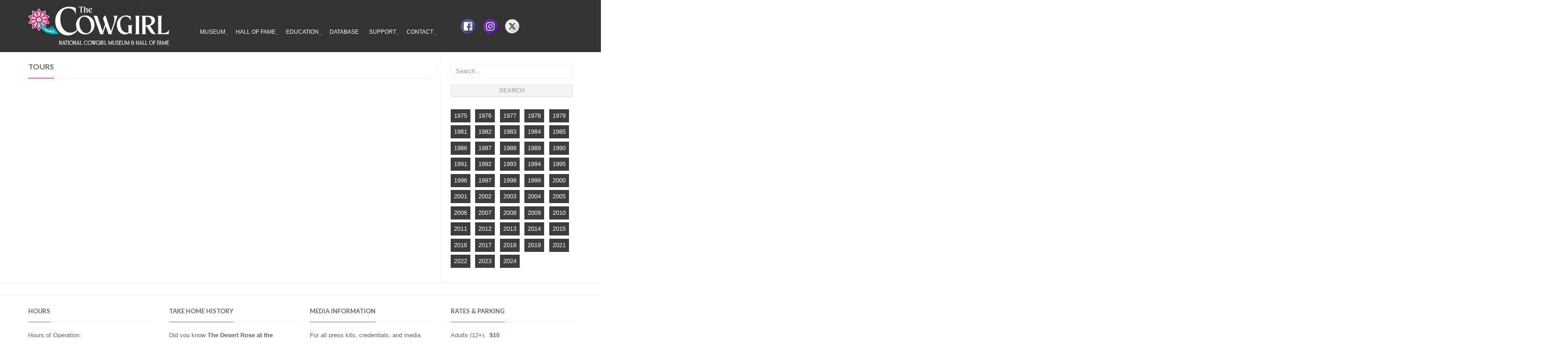

--- FILE ---
content_type: text/html; charset=UTF-8
request_url: https://www.cowgirl.net/museum/tours/
body_size: 19567
content:

<!DOCTYPE html>
<!--[if IE 8]> <html class="ie mpcth-responsive" lang="en-US"><![endif]-->
<!--[if gt IE 8]><!--> <html lang="en-US" class="mpcth-responsive"> <!--<![endif]-->
<head>
	<meta charset="UTF-8">
	<meta name="viewport" content="width=device-width, initial-scale=1.0">

	<title>Tours - The Cowgirl: National Cowgirl Museum &amp; Hall of Fame</title>

	<link rel="pingback" href="https://www.cowgirl.net/xmlrpc.php" />
	
	<!--[if lt IE 9]>
		<script src="https://www.cowgirl.net/wp-content/themes/blaszok/js/html5.js"></script>
	<![endif]-->

	<link href="https://fonts.googleapis.com/css?family=Lato:100,100i,200,200i,300,300i,400,400i,500,500i,600,600i,700,700i,800,800i,900,900i%7COpen+Sans:100,100i,200,200i,300,300i,400,400i,500,500i,600,600i,700,700i,800,800i,900,900i%7CIndie+Flower:100,100i,200,200i,300,300i,400,400i,500,500i,600,600i,700,700i,800,800i,900,900i%7COswald:100,100i,200,200i,300,300i,400,400i,500,500i,600,600i,700,700i,800,800i,900,900i" rel="stylesheet"><meta name='robots' content='index, follow, max-image-preview:large, max-snippet:-1, max-video-preview:-1' />

	<!-- This site is optimized with the Yoast SEO plugin v25.7 - https://yoast.com/wordpress/plugins/seo/ -->
	<link rel="canonical" href="https://www.cowgirl.net/museum/tours/" />
	<meta property="og:locale" content="en_US" />
	<meta property="og:type" content="article" />
	<meta property="og:title" content="Tours - The Cowgirl: National Cowgirl Museum &amp; Hall of Fame" />
	<meta property="og:url" content="https://www.cowgirl.net/museum/tours/" />
	<meta property="og:site_name" content="The Cowgirl: National Cowgirl Museum &amp; Hall of Fame" />
	<meta property="article:modified_time" content="2020-06-23T15:51:53+00:00" />
	<script type="application/ld+json" class="yoast-schema-graph">{"@context":"https://schema.org","@graph":[{"@type":"WebPage","@id":"https://www.cowgirl.net/museum/tours/","url":"https://www.cowgirl.net/museum/tours/","name":"Tours - The Cowgirl: National Cowgirl Museum &amp; Hall of Fame","isPartOf":{"@id":"https://www.cowgirl.net/#website"},"datePublished":"2020-06-23T15:34:44+00:00","dateModified":"2020-06-23T15:51:53+00:00","breadcrumb":{"@id":"https://www.cowgirl.net/museum/tours/#breadcrumb"},"inLanguage":"en-US","potentialAction":[{"@type":"ReadAction","target":["https://www.cowgirl.net/museum/tours/"]}]},{"@type":"BreadcrumbList","@id":"https://www.cowgirl.net/museum/tours/#breadcrumb","itemListElement":[{"@type":"ListItem","position":1,"name":"Home","item":"https://www.cowgirl.net/"},{"@type":"ListItem","position":2,"name":"Museum","item":"https://www.cowgirl.net/museum/"},{"@type":"ListItem","position":3,"name":"Tours"}]},{"@type":"WebSite","@id":"https://www.cowgirl.net/#website","url":"https://www.cowgirl.net/","name":"The Cowgirl: National Cowgirl Museum &amp; Hall of Fame","description":"celebrating women past and present, whose lives exemplify the courage, resilience and independence that helped shape the West","potentialAction":[{"@type":"SearchAction","target":{"@type":"EntryPoint","urlTemplate":"https://www.cowgirl.net/?s={search_term_string}"},"query-input":{"@type":"PropertyValueSpecification","valueRequired":true,"valueName":"search_term_string"}}],"inLanguage":"en-US"}]}</script>
	<!-- / Yoast SEO plugin. -->


<link rel='dns-prefetch' href='//www.cowgirl.net' />
<link rel='dns-prefetch' href='//stats.wp.com' />
<link rel='dns-prefetch' href='//fonts.googleapis.com' />
<link rel="alternate" type="text/calendar" title="The Cowgirl: National Cowgirl Museum &amp; Hall of Fame &raquo; iCal Feed" href="https://www.cowgirl.net/events/?ical=1" />
<link rel="alternate" title="oEmbed (JSON)" type="application/json+oembed" href="https://www.cowgirl.net/wp-json/oembed/1.0/embed?url=https%3A%2F%2Fwww.cowgirl.net%2Fmuseum%2Ftours%2F" />
<link rel="alternate" title="oEmbed (XML)" type="text/xml+oembed" href="https://www.cowgirl.net/wp-json/oembed/1.0/embed?url=https%3A%2F%2Fwww.cowgirl.net%2Fmuseum%2Ftours%2F&#038;format=xml" />
<style id='wp-img-auto-sizes-contain-inline-css' type='text/css'>
img:is([sizes=auto i],[sizes^="auto," i]){contain-intrinsic-size:3000px 1500px}
/*# sourceURL=wp-img-auto-sizes-contain-inline-css */
</style>
<link rel='stylesheet' id='dashicons-css' href='https://www.cowgirl.net/wp-includes/css/dashicons.min.css?ver=63201ae9afbeb4affe07ca78045f3343' type='text/css' media='all' />
<link rel='stylesheet' id='wp-jquery-ui-dialog-css' href='https://www.cowgirl.net/wp-includes/css/jquery-ui-dialog.min.css?ver=63201ae9afbeb4affe07ca78045f3343' type='text/css' media='all' />
<link rel='stylesheet' id='layerslider-css' href='https://www.cowgirl.net/wp-content/plugins/LayerSlider/assets/static/layerslider/css/layerslider.css?ver=8.1.2' type='text/css' media='all' />
<style id='wp-emoji-styles-inline-css' type='text/css'>

	img.wp-smiley, img.emoji {
		display: inline !important;
		border: none !important;
		box-shadow: none !important;
		height: 1em !important;
		width: 1em !important;
		margin: 0 0.07em !important;
		vertical-align: -0.1em !important;
		background: none !important;
		padding: 0 !important;
	}
/*# sourceURL=wp-emoji-styles-inline-css */
</style>
<link rel='stylesheet' id='wp-block-library-css' href='https://www.cowgirl.net/wp-includes/css/dist/block-library/style.min.css?ver=63201ae9afbeb4affe07ca78045f3343' type='text/css' media='all' />
<style id='global-styles-inline-css' type='text/css'>
:root{--wp--preset--aspect-ratio--square: 1;--wp--preset--aspect-ratio--4-3: 4/3;--wp--preset--aspect-ratio--3-4: 3/4;--wp--preset--aspect-ratio--3-2: 3/2;--wp--preset--aspect-ratio--2-3: 2/3;--wp--preset--aspect-ratio--16-9: 16/9;--wp--preset--aspect-ratio--9-16: 9/16;--wp--preset--color--black: #000000;--wp--preset--color--cyan-bluish-gray: #abb8c3;--wp--preset--color--white: #ffffff;--wp--preset--color--pale-pink: #f78da7;--wp--preset--color--vivid-red: #cf2e2e;--wp--preset--color--luminous-vivid-orange: #ff6900;--wp--preset--color--luminous-vivid-amber: #fcb900;--wp--preset--color--light-green-cyan: #7bdcb5;--wp--preset--color--vivid-green-cyan: #00d084;--wp--preset--color--pale-cyan-blue: #8ed1fc;--wp--preset--color--vivid-cyan-blue: #0693e3;--wp--preset--color--vivid-purple: #9b51e0;--wp--preset--gradient--vivid-cyan-blue-to-vivid-purple: linear-gradient(135deg,rgb(6,147,227) 0%,rgb(155,81,224) 100%);--wp--preset--gradient--light-green-cyan-to-vivid-green-cyan: linear-gradient(135deg,rgb(122,220,180) 0%,rgb(0,208,130) 100%);--wp--preset--gradient--luminous-vivid-amber-to-luminous-vivid-orange: linear-gradient(135deg,rgb(252,185,0) 0%,rgb(255,105,0) 100%);--wp--preset--gradient--luminous-vivid-orange-to-vivid-red: linear-gradient(135deg,rgb(255,105,0) 0%,rgb(207,46,46) 100%);--wp--preset--gradient--very-light-gray-to-cyan-bluish-gray: linear-gradient(135deg,rgb(238,238,238) 0%,rgb(169,184,195) 100%);--wp--preset--gradient--cool-to-warm-spectrum: linear-gradient(135deg,rgb(74,234,220) 0%,rgb(151,120,209) 20%,rgb(207,42,186) 40%,rgb(238,44,130) 60%,rgb(251,105,98) 80%,rgb(254,248,76) 100%);--wp--preset--gradient--blush-light-purple: linear-gradient(135deg,rgb(255,206,236) 0%,rgb(152,150,240) 100%);--wp--preset--gradient--blush-bordeaux: linear-gradient(135deg,rgb(254,205,165) 0%,rgb(254,45,45) 50%,rgb(107,0,62) 100%);--wp--preset--gradient--luminous-dusk: linear-gradient(135deg,rgb(255,203,112) 0%,rgb(199,81,192) 50%,rgb(65,88,208) 100%);--wp--preset--gradient--pale-ocean: linear-gradient(135deg,rgb(255,245,203) 0%,rgb(182,227,212) 50%,rgb(51,167,181) 100%);--wp--preset--gradient--electric-grass: linear-gradient(135deg,rgb(202,248,128) 0%,rgb(113,206,126) 100%);--wp--preset--gradient--midnight: linear-gradient(135deg,rgb(2,3,129) 0%,rgb(40,116,252) 100%);--wp--preset--font-size--small: 13px;--wp--preset--font-size--medium: 20px;--wp--preset--font-size--large: 36px;--wp--preset--font-size--x-large: 42px;--wp--preset--spacing--20: 0.44rem;--wp--preset--spacing--30: 0.67rem;--wp--preset--spacing--40: 1rem;--wp--preset--spacing--50: 1.5rem;--wp--preset--spacing--60: 2.25rem;--wp--preset--spacing--70: 3.38rem;--wp--preset--spacing--80: 5.06rem;--wp--preset--shadow--natural: 6px 6px 9px rgba(0, 0, 0, 0.2);--wp--preset--shadow--deep: 12px 12px 50px rgba(0, 0, 0, 0.4);--wp--preset--shadow--sharp: 6px 6px 0px rgba(0, 0, 0, 0.2);--wp--preset--shadow--outlined: 6px 6px 0px -3px rgb(255, 255, 255), 6px 6px rgb(0, 0, 0);--wp--preset--shadow--crisp: 6px 6px 0px rgb(0, 0, 0);}:where(.is-layout-flex){gap: 0.5em;}:where(.is-layout-grid){gap: 0.5em;}body .is-layout-flex{display: flex;}.is-layout-flex{flex-wrap: wrap;align-items: center;}.is-layout-flex > :is(*, div){margin: 0;}body .is-layout-grid{display: grid;}.is-layout-grid > :is(*, div){margin: 0;}:where(.wp-block-columns.is-layout-flex){gap: 2em;}:where(.wp-block-columns.is-layout-grid){gap: 2em;}:where(.wp-block-post-template.is-layout-flex){gap: 1.25em;}:where(.wp-block-post-template.is-layout-grid){gap: 1.25em;}.has-black-color{color: var(--wp--preset--color--black) !important;}.has-cyan-bluish-gray-color{color: var(--wp--preset--color--cyan-bluish-gray) !important;}.has-white-color{color: var(--wp--preset--color--white) !important;}.has-pale-pink-color{color: var(--wp--preset--color--pale-pink) !important;}.has-vivid-red-color{color: var(--wp--preset--color--vivid-red) !important;}.has-luminous-vivid-orange-color{color: var(--wp--preset--color--luminous-vivid-orange) !important;}.has-luminous-vivid-amber-color{color: var(--wp--preset--color--luminous-vivid-amber) !important;}.has-light-green-cyan-color{color: var(--wp--preset--color--light-green-cyan) !important;}.has-vivid-green-cyan-color{color: var(--wp--preset--color--vivid-green-cyan) !important;}.has-pale-cyan-blue-color{color: var(--wp--preset--color--pale-cyan-blue) !important;}.has-vivid-cyan-blue-color{color: var(--wp--preset--color--vivid-cyan-blue) !important;}.has-vivid-purple-color{color: var(--wp--preset--color--vivid-purple) !important;}.has-black-background-color{background-color: var(--wp--preset--color--black) !important;}.has-cyan-bluish-gray-background-color{background-color: var(--wp--preset--color--cyan-bluish-gray) !important;}.has-white-background-color{background-color: var(--wp--preset--color--white) !important;}.has-pale-pink-background-color{background-color: var(--wp--preset--color--pale-pink) !important;}.has-vivid-red-background-color{background-color: var(--wp--preset--color--vivid-red) !important;}.has-luminous-vivid-orange-background-color{background-color: var(--wp--preset--color--luminous-vivid-orange) !important;}.has-luminous-vivid-amber-background-color{background-color: var(--wp--preset--color--luminous-vivid-amber) !important;}.has-light-green-cyan-background-color{background-color: var(--wp--preset--color--light-green-cyan) !important;}.has-vivid-green-cyan-background-color{background-color: var(--wp--preset--color--vivid-green-cyan) !important;}.has-pale-cyan-blue-background-color{background-color: var(--wp--preset--color--pale-cyan-blue) !important;}.has-vivid-cyan-blue-background-color{background-color: var(--wp--preset--color--vivid-cyan-blue) !important;}.has-vivid-purple-background-color{background-color: var(--wp--preset--color--vivid-purple) !important;}.has-black-border-color{border-color: var(--wp--preset--color--black) !important;}.has-cyan-bluish-gray-border-color{border-color: var(--wp--preset--color--cyan-bluish-gray) !important;}.has-white-border-color{border-color: var(--wp--preset--color--white) !important;}.has-pale-pink-border-color{border-color: var(--wp--preset--color--pale-pink) !important;}.has-vivid-red-border-color{border-color: var(--wp--preset--color--vivid-red) !important;}.has-luminous-vivid-orange-border-color{border-color: var(--wp--preset--color--luminous-vivid-orange) !important;}.has-luminous-vivid-amber-border-color{border-color: var(--wp--preset--color--luminous-vivid-amber) !important;}.has-light-green-cyan-border-color{border-color: var(--wp--preset--color--light-green-cyan) !important;}.has-vivid-green-cyan-border-color{border-color: var(--wp--preset--color--vivid-green-cyan) !important;}.has-pale-cyan-blue-border-color{border-color: var(--wp--preset--color--pale-cyan-blue) !important;}.has-vivid-cyan-blue-border-color{border-color: var(--wp--preset--color--vivid-cyan-blue) !important;}.has-vivid-purple-border-color{border-color: var(--wp--preset--color--vivid-purple) !important;}.has-vivid-cyan-blue-to-vivid-purple-gradient-background{background: var(--wp--preset--gradient--vivid-cyan-blue-to-vivid-purple) !important;}.has-light-green-cyan-to-vivid-green-cyan-gradient-background{background: var(--wp--preset--gradient--light-green-cyan-to-vivid-green-cyan) !important;}.has-luminous-vivid-amber-to-luminous-vivid-orange-gradient-background{background: var(--wp--preset--gradient--luminous-vivid-amber-to-luminous-vivid-orange) !important;}.has-luminous-vivid-orange-to-vivid-red-gradient-background{background: var(--wp--preset--gradient--luminous-vivid-orange-to-vivid-red) !important;}.has-very-light-gray-to-cyan-bluish-gray-gradient-background{background: var(--wp--preset--gradient--very-light-gray-to-cyan-bluish-gray) !important;}.has-cool-to-warm-spectrum-gradient-background{background: var(--wp--preset--gradient--cool-to-warm-spectrum) !important;}.has-blush-light-purple-gradient-background{background: var(--wp--preset--gradient--blush-light-purple) !important;}.has-blush-bordeaux-gradient-background{background: var(--wp--preset--gradient--blush-bordeaux) !important;}.has-luminous-dusk-gradient-background{background: var(--wp--preset--gradient--luminous-dusk) !important;}.has-pale-ocean-gradient-background{background: var(--wp--preset--gradient--pale-ocean) !important;}.has-electric-grass-gradient-background{background: var(--wp--preset--gradient--electric-grass) !important;}.has-midnight-gradient-background{background: var(--wp--preset--gradient--midnight) !important;}.has-small-font-size{font-size: var(--wp--preset--font-size--small) !important;}.has-medium-font-size{font-size: var(--wp--preset--font-size--medium) !important;}.has-large-font-size{font-size: var(--wp--preset--font-size--large) !important;}.has-x-large-font-size{font-size: var(--wp--preset--font-size--x-large) !important;}
/*# sourceURL=global-styles-inline-css */
</style>

<style id='classic-theme-styles-inline-css' type='text/css'>
/*! This file is auto-generated */
.wp-block-button__link{color:#fff;background-color:#32373c;border-radius:9999px;box-shadow:none;text-decoration:none;padding:calc(.667em + 2px) calc(1.333em + 2px);font-size:1.125em}.wp-block-file__button{background:#32373c;color:#fff;text-decoration:none}
/*# sourceURL=/wp-includes/css/classic-themes.min.css */
</style>
<link rel='stylesheet' id='aps-animate-css-css' href='https://www.cowgirl.net/wp-content/plugins/accesspress-social-icons/css/animate.css?ver=1.8.5' type='text/css' media='all' />
<link rel='stylesheet' id='aps-frontend-css-css' href='https://www.cowgirl.net/wp-content/plugins/accesspress-social-icons/css/frontend.css?ver=1.8.5' type='text/css' media='all' />
<link rel='stylesheet' id='wpsm_ac-font-awesome-front-css' href='https://www.cowgirl.net/wp-content/plugins/collapse-content/assets/css/font-awesome/css/font-awesome.min.css?ver=63201ae9afbeb4affe07ca78045f3343' type='text/css' media='all' />
<link rel='stylesheet' id='wpsm_ac_bootstrap-front-css' href='https://www.cowgirl.net/wp-content/plugins/collapse-content/assets/css/bootstrap-front.css?ver=63201ae9afbeb4affe07ca78045f3343' type='text/css' media='all' />
<link rel='stylesheet' id='contact-form-7-css' href='https://www.cowgirl.net/wp-content/plugins/contact-form-7/includes/css/styles.css?ver=6.1.4' type='text/css' media='all' />
<link rel='stylesheet' id='css3_grid_font_yanone-css' href='http://fonts.googleapis.com/css?family=Yanone+Kaffeesatz&#038;ver=63201ae9afbeb4affe07ca78045f3343' type='text/css' media='all' />
<link rel='stylesheet' id='css3_grid_table1_style-css' href='https://www.cowgirl.net/wp-content/plugins/css3_web_pricing_tables_grids/table1/css3_grid_style.css?ver=63201ae9afbeb4affe07ca78045f3343' type='text/css' media='all' />
<link rel='stylesheet' id='css3_grid_table2_style-css' href='https://www.cowgirl.net/wp-content/plugins/css3_web_pricing_tables_grids/table2/css3_grid_style.css?ver=63201ae9afbeb4affe07ca78045f3343' type='text/css' media='all' />
<link rel='stylesheet' id='css3_grid_responsive-css' href='https://www.cowgirl.net/wp-content/plugins/css3_web_pricing_tables_grids/responsive.css?ver=63201ae9afbeb4affe07ca78045f3343' type='text/css' media='all' />
<link rel='stylesheet' id='epa_styling-css' href='https://www.cowgirl.net/wp-content/plugins/easy-popup-announcement/assets/css/epa_styling.css?ver=63201ae9afbeb4affe07ca78045f3343' type='text/css' media='all' />
<link rel='stylesheet' id='wpsm_faq-font-awesome-front-css' href='https://www.cowgirl.net/wp-content/plugins/faq-responsive/assets/css/font-awesome/css/font-awesome.min.css?ver=63201ae9afbeb4affe07ca78045f3343' type='text/css' media='all' />
<link rel='stylesheet' id='wpsm_faq_bootstrap-front-css' href='https://www.cowgirl.net/wp-content/plugins/faq-responsive/assets/css/bootstrap-front.css?ver=63201ae9afbeb4affe07ca78045f3343' type='text/css' media='all' />
<link rel='stylesheet' id='hvc_ihover-css' href='https://www.cowgirl.net/wp-content/plugins/hover-effects-for-visual-composer/css/ihover.css?ver=63201ae9afbeb4affe07ca78045f3343' type='text/css' media='all' />
<link rel='stylesheet' id='hvc_square2-css' href='https://www.cowgirl.net/wp-content/plugins/hover-effects-for-visual-composer/css/square2.css?ver=63201ae9afbeb4affe07ca78045f3343' type='text/css' media='all' />
<link rel='stylesheet' id='hvc_caption-css' href='https://www.cowgirl.net/wp-content/plugins/hover-effects-for-visual-composer/css/caption.css?ver=63201ae9afbeb4affe07ca78045f3343' type='text/css' media='all' />
<link rel='stylesheet' id='hvc_custom-css' href='https://www.cowgirl.net/wp-content/plugins/hover-effects-for-visual-composer/css/custom.css?ver=63201ae9afbeb4affe07ca78045f3343' type='text/css' media='all' />
<link rel='stylesheet' id='rotatingtweets-css' href='https://www.cowgirl.net/wp-content/plugins/rotatingtweets/css/style.css?ver=63201ae9afbeb4affe07ca78045f3343' type='text/css' media='all' />
<link rel='stylesheet' id='wpemfb-lightbox-css' href='https://www.cowgirl.net/wp-content/plugins/wp-embed-facebook/templates/lightbox/css/lightbox.css?ver=3.1.2' type='text/css' media='all' />
<link rel='stylesheet' id='mpc-styles-child-css' href='https://www.cowgirl.net/wp-content/themes/blaszok-child/style.css?ver=63201ae9afbeb4affe07ca78045f3343' type='text/css' media='all' />
<link rel='stylesheet' id='mpc-heading-font-css' href='https://fonts.googleapis.com/css?family=Lato%3A700&#038;ver=63201ae9afbeb4affe07ca78045f3343' type='text/css' media='all' />
<link rel='stylesheet' id='mpc-styles-css' href='https://www.cowgirl.net/wp-content/themes/blaszok/style.css?ver=63201ae9afbeb4affe07ca78045f3343' type='text/css' media='all' />
<link rel='stylesheet' id='mpc-styles-custom-css' href='https://www.cowgirl.net/wp-content/themes/blaszok-child/style_custom.css?ver=63201ae9afbeb4affe07ca78045f3343' type='text/css' media='all' />
<link rel='stylesheet' id='font-awesome-css' href='https://www.cowgirl.net/wp-content/themes/blaszok/fonts/font-awesome.css?ver=63201ae9afbeb4affe07ca78045f3343' type='text/css' media='all' />
<link rel='stylesheet' id='mpc-theme-plugins-css-css' href='https://www.cowgirl.net/wp-content/themes/blaszok/css/plugins.min.css?ver=63201ae9afbeb4affe07ca78045f3343' type='text/css' media='all' />
<link rel='stylesheet' id='wpzoom-social-icons-socicon-css' href='https://www.cowgirl.net/wp-content/plugins/social-icons-widget-by-wpzoom/assets/css/wpzoom-socicon.css?ver=1746459882' type='text/css' media='all' />
<link rel='stylesheet' id='wpzoom-social-icons-genericons-css' href='https://www.cowgirl.net/wp-content/plugins/social-icons-widget-by-wpzoom/assets/css/genericons.css?ver=1746459882' type='text/css' media='all' />
<link rel='stylesheet' id='wpzoom-social-icons-academicons-css' href='https://www.cowgirl.net/wp-content/plugins/social-icons-widget-by-wpzoom/assets/css/academicons.min.css?ver=1746459882' type='text/css' media='all' />
<link rel='stylesheet' id='wpzoom-social-icons-font-awesome-3-css' href='https://www.cowgirl.net/wp-content/plugins/social-icons-widget-by-wpzoom/assets/css/font-awesome-3.min.css?ver=1746459882' type='text/css' media='all' />
<link rel='stylesheet' id='wpzoom-social-icons-styles-css' href='https://www.cowgirl.net/wp-content/plugins/social-icons-widget-by-wpzoom/assets/css/wpzoom-social-icons-styles.css?ver=1746459882' type='text/css' media='all' />
<link rel='stylesheet' id='js_composer_custom_css-css' href='//www.cowgirl.net/wp-content/uploads/js_composer/custom.css?ver=7.6' type='text/css' media='all' />
<link rel='preload' as='font'  id='wpzoom-social-icons-font-academicons-woff2-css' href='https://www.cowgirl.net/wp-content/plugins/social-icons-widget-by-wpzoom/assets/font/academicons.woff2?v=1.9.2'  type='font/woff2' crossorigin />
<link rel='preload' as='font'  id='wpzoom-social-icons-font-fontawesome-3-woff2-css' href='https://www.cowgirl.net/wp-content/plugins/social-icons-widget-by-wpzoom/assets/font/fontawesome-webfont.woff2?v=4.7.0'  type='font/woff2' crossorigin />
<link rel='preload' as='font'  id='wpzoom-social-icons-font-genericons-woff-css' href='https://www.cowgirl.net/wp-content/plugins/social-icons-widget-by-wpzoom/assets/font/Genericons.woff'  type='font/woff' crossorigin />
<link rel='preload' as='font'  id='wpzoom-social-icons-font-socicon-woff2-css' href='https://www.cowgirl.net/wp-content/plugins/social-icons-widget-by-wpzoom/assets/font/socicon.woff2?v=4.5.1'  type='font/woff2' crossorigin />
<script type="text/javascript" src="https://www.cowgirl.net/wp-includes/js/jquery/jquery.min.js?ver=3.7.1" id="jquery-core-js"></script>
<script type="text/javascript" src="https://www.cowgirl.net/wp-includes/js/jquery/jquery-migrate.min.js?ver=3.4.1" id="jquery-migrate-js"></script>
<script type="text/javascript" id="layerslider-utils-js-extra">
/* <![CDATA[ */
var LS_Meta = {"v":"8.1.2","fixGSAP":"1"};
//# sourceURL=layerslider-utils-js-extra
/* ]]> */
</script>
<script type="text/javascript" src="https://www.cowgirl.net/wp-content/plugins/LayerSlider/assets/static/layerslider/js/layerslider.utils.js?ver=8.1.2" id="layerslider-utils-js"></script>
<script type="text/javascript" src="https://www.cowgirl.net/wp-content/plugins/LayerSlider/assets/static/layerslider/js/layerslider.kreaturamedia.jquery.js?ver=8.1.2" id="layerslider-js"></script>
<script type="text/javascript" src="https://www.cowgirl.net/wp-content/plugins/LayerSlider/assets/static/layerslider/js/layerslider.transitions.js?ver=8.1.2" id="layerslider-transitions-js"></script>
<script type="text/javascript" src="https://www.cowgirl.net/wp-content/plugins/accesspress-social-icons/js/frontend.js?ver=1.8.5" id="aps-frontend-js-js"></script>
<script type="text/javascript" src="https://www.cowgirl.net/wp-content/plugins/easy-popup-announcement/js/jquery.popupoverlay.js?ver=1.6.5" id="epa_popupoverlay-js"></script>
<script type="text/javascript" src="https://www.cowgirl.net/wp-content/plugins/easy-popup-announcement/js/jquery.cookie.js?ver=1.6.5" id="epa_jquery_cookies-js"></script>
<script type="text/javascript" src="https://www.cowgirl.net/wp-content/plugins/wp-embed-facebook/templates/lightbox/js/lightbox.min.js?ver=3.1.2" id="wpemfb-lightbox-js"></script>
<script type="text/javascript" id="wpemfb-fbjs-js-extra">
/* <![CDATA[ */
var WEF = {"local":"en_US","version":"v3.2","fb_id":"","comments_nonce":"73a6c55f2d"};
//# sourceURL=wpemfb-fbjs-js-extra
/* ]]> */
</script>
<script type="text/javascript" src="https://www.cowgirl.net/wp-content/plugins/wp-embed-facebook/inc/js/fb.min.js?ver=3.1.2" id="wpemfb-fbjs-js"></script>
<script></script><meta name="generator" content="Powered by LayerSlider 8.1.2 - Build Heros, Sliders, and Popups. Create Animations and Beautiful, Rich Web Content as Easy as Never Before on WordPress." />
<!-- LayerSlider updates and docs at: https://layerslider.com -->
<link rel="https://api.w.org/" href="https://www.cowgirl.net/wp-json/" /><link rel="alternate" title="JSON" type="application/json" href="https://www.cowgirl.net/wp-json/wp/v2/pages/7911" /><link rel="EditURI" type="application/rsd+xml" title="RSD" href="https://www.cowgirl.net/xmlrpc.php?rsd" />

<link rel='shortlink' href='https://www.cowgirl.net/?p=7911' />
            <script type="text/javascript"><!--
                                function powerpress_pinw(pinw_url){window.open(pinw_url, 'PowerPressPlayer','toolbar=0,status=0,resizable=1,width=460,height=320');	return false;}
                //-->

                // tabnab protection
                window.addEventListener('load', function () {
                    // make all links have rel="noopener noreferrer"
                    document.querySelectorAll('a[target="_blank"]').forEach(link => {
                        link.setAttribute('rel', 'noopener noreferrer');
                    });
                });
            </script>
            
<link rel="alternate" type="application/rss+xml" title="Podcast RSS feed" href="https://www.cowgirl.net/feed/podcast" />

<script type="text/javascript">
(function(url){
	if(/(?:Chrome\/26\.0\.1410\.63 Safari\/537\.31|WordfenceTestMonBot)/.test(navigator.userAgent)){ return; }
	var addEvent = function(evt, handler) {
		if (window.addEventListener) {
			document.addEventListener(evt, handler, false);
		} else if (window.attachEvent) {
			document.attachEvent('on' + evt, handler);
		}
	};
	var removeEvent = function(evt, handler) {
		if (window.removeEventListener) {
			document.removeEventListener(evt, handler, false);
		} else if (window.detachEvent) {
			document.detachEvent('on' + evt, handler);
		}
	};
	var evts = 'contextmenu dblclick drag dragend dragenter dragleave dragover dragstart drop keydown keypress keyup mousedown mousemove mouseout mouseover mouseup mousewheel scroll'.split(' ');
	var logHuman = function() {
		if (window.wfLogHumanRan) { return; }
		window.wfLogHumanRan = true;
		var wfscr = document.createElement('script');
		wfscr.type = 'text/javascript';
		wfscr.async = true;
		wfscr.src = url + '&r=' + Math.random();
		(document.getElementsByTagName('head')[0]||document.getElementsByTagName('body')[0]).appendChild(wfscr);
		for (var i = 0; i < evts.length; i++) {
			removeEvent(evts[i], logHuman);
		}
	};
	for (var i = 0; i < evts.length; i++) {
		addEvent(evts[i], logHuman);
	}
})('//www.cowgirl.net/?wordfence_lh=1&hid=D84ADE02161A505F62DDF2AF110FF30C');
</script><meta name="tec-api-version" content="v1"><meta name="tec-api-origin" content="https://www.cowgirl.net"><link rel="alternate" href="https://www.cowgirl.net/wp-json/tribe/events/v1/" />	<style>img#wpstats{display:none}</style>
		<meta name="generator" content="Powered by WPBakery Page Builder - drag and drop page builder for WordPress."/>
<meta name="generator" content="Powered by Slider Revolution 6.7.36 - responsive, Mobile-Friendly Slider Plugin for WordPress with comfortable drag and drop interface." />
<link rel="icon" href="https://www.cowgirl.net/wp-content/uploads/2025/05/Favicon_192px-150x150.png" sizes="32x32" />
<link rel="icon" href="https://www.cowgirl.net/wp-content/uploads/2025/05/Favicon_192px.png" sizes="192x192" />
<link rel="apple-touch-icon" href="https://www.cowgirl.net/wp-content/uploads/2025/05/Favicon_192px.png" />
<meta name="msapplication-TileImage" content="https://www.cowgirl.net/wp-content/uploads/2025/05/Favicon_192px.png" />
<script data-jetpack-boost="ignore">function setREVStartSize(e){
			//window.requestAnimationFrame(function() {
				window.RSIW = window.RSIW===undefined ? window.innerWidth : window.RSIW;
				window.RSIH = window.RSIH===undefined ? window.innerHeight : window.RSIH;
				try {
					var pw = document.getElementById(e.c).parentNode.offsetWidth,
						newh;
					pw = pw===0 || isNaN(pw) || (e.l=="fullwidth" || e.layout=="fullwidth") ? window.RSIW : pw;
					e.tabw = e.tabw===undefined ? 0 : parseInt(e.tabw);
					e.thumbw = e.thumbw===undefined ? 0 : parseInt(e.thumbw);
					e.tabh = e.tabh===undefined ? 0 : parseInt(e.tabh);
					e.thumbh = e.thumbh===undefined ? 0 : parseInt(e.thumbh);
					e.tabhide = e.tabhide===undefined ? 0 : parseInt(e.tabhide);
					e.thumbhide = e.thumbhide===undefined ? 0 : parseInt(e.thumbhide);
					e.mh = e.mh===undefined || e.mh=="" || e.mh==="auto" ? 0 : parseInt(e.mh,0);
					if(e.layout==="fullscreen" || e.l==="fullscreen")
						newh = Math.max(e.mh,window.RSIH);
					else{
						e.gw = Array.isArray(e.gw) ? e.gw : [e.gw];
						for (var i in e.rl) if (e.gw[i]===undefined || e.gw[i]===0) e.gw[i] = e.gw[i-1];
						e.gh = e.el===undefined || e.el==="" || (Array.isArray(e.el) && e.el.length==0)? e.gh : e.el;
						e.gh = Array.isArray(e.gh) ? e.gh : [e.gh];
						for (var i in e.rl) if (e.gh[i]===undefined || e.gh[i]===0) e.gh[i] = e.gh[i-1];
											
						var nl = new Array(e.rl.length),
							ix = 0,
							sl;
						e.tabw = e.tabhide>=pw ? 0 : e.tabw;
						e.thumbw = e.thumbhide>=pw ? 0 : e.thumbw;
						e.tabh = e.tabhide>=pw ? 0 : e.tabh;
						e.thumbh = e.thumbhide>=pw ? 0 : e.thumbh;
						for (var i in e.rl) nl[i] = e.rl[i]<window.RSIW ? 0 : e.rl[i];
						sl = nl[0];
						for (var i in nl) if (sl>nl[i] && nl[i]>0) { sl = nl[i]; ix=i;}
						var m = pw>(e.gw[ix]+e.tabw+e.thumbw) ? 1 : (pw-(e.tabw+e.thumbw)) / (e.gw[ix]);
						newh =  (e.gh[ix] * m) + (e.tabh + e.thumbh);
					}
					var el = document.getElementById(e.c);
					if (el!==null && el) el.style.height = newh+"px";
					el = document.getElementById(e.c+"_wrapper");
					if (el!==null && el) {
						el.style.height = newh+"px";
						el.style.display = "block";
					}
				} catch(e){
					console.log("Failure at Presize of Slider:" + e)
				}
			//});
		  };</script>
		<style type="text/css" id="wp-custom-css">
			.single-post .widget_text {
	display: none;
}

.mpcth-social-x svg {
	width: 12px;
	height: 12px;
	display: inline-block;
	transition-duration: 0.4s;
}

.mpcth-social-x:hover svg {
	fill: #b363a0;
}		</style>
		<noscript><style> .wpb_animate_when_almost_visible { opacity: 1; }</style></noscript><link rel='stylesheet' id='rs-plugin-settings-css' href='//www.cowgirl.net/wp-content/plugins/revslider/sr6/assets/css/rs6.css?ver=6.7.36' type='text/css' media='all' />
<style id='rs-plugin-settings-inline-css' type='text/css'>
@import url(http://fonts.googleapis.com/css?family=Open+Sans:400,800,300,700);@import url(http://fonts.googleapis.com/css?family=Dancing+Script);.tp-caption a{color:white;text-shadow:none;-webkit-transition:all 0.5s ease-out;-moz-transition:all 0.5s ease-out;-o-transition:all 0.5s ease-out;-ms-transition:all 0.5s ease-out}.tp-caption a:hover{color:#ffa902}.tp-caption a{color:white;text-shadow:none;-webkit-transition:all 0.5s ease-out;-moz-transition:all 0.5s ease-out;-o-transition:all 0.5s ease-out;-ms-transition:all 0.5s ease-out}.tp-caption a:hover{color:#ffa902}.tp-caption .mpcth-price-big{color:#AA8A59;font-size:30px}.tp-caption a.mpcth-revo-button1{text-decoration:none;  color:#999999!important; padding:5px 15px 5px 15px!important; border:1px solid #E5E5E5!important; background:white!important; border-radius:2px!important}.tp-caption a.mpcth-revo-button1:hover{color:#965182!important; border-color:#965182!important}.tp-caption a.mpcth-revo-button2{text-decoration:none;  color:white; padding:5px 15px 5px 15px; border:1px solid white; background:transparent; border-radius:2px}.tp-caption a.mpcth-revo-button2:hover{background-color:rgba(0,0,0,0.2); color:white!important}a.mpcth-revo-button2a{text-decoration:none!important;  color:white!important; padding:5px 15px 5px 15px; border:1px solid #AA8A59!important; background:#AA8A59!important; border-radius:2px!important}.tp-caption a.mpcth-revo-button2a:hover{background:white!important; border:1px solid white!important; color:#AA8A59!important}a.mpcth-revo-button2b{text-decoration:none!important;  color:#AA8A59!important; padding:5px 15px 5px 15px; border:1px solid white!important; background:white!important; border-radius:2px!important}.tp-caption a.mpcth-revo-button2b:hover{background:#AA8A59!important; border:1px solid #AA8A59!important; color:white!important}.tp-caption a.mpcth-revo-button3{text-decoration:none;  color:#7685A5; padding:5px 15px 5px 15px; border:1px solid #7685A5; background:transparent; border-radius:2px}.tp-caption a.mpcth-revo-button3:hover{color:#965182!important; border-color:#965182!important}.tp-caption a.mpcth-revo-button4{text-decoration:none;  color:white; padding:5px 15px 5px 15px; border:1px solid white; background:transparent; border-radius:2px}.tp-caption a.mpcth-revo-button-dark{text-decoration:none;  color:#444444; padding:5px 15px 5px 15px; border:1px solid #666666!important; background:transparent; border-radius:0px}.tp-caption a.mpcth-revo-button-restaurant{text-decoration:none;  color:#ffffff; border:none!important; background:transparent; border-radius:0px; font-size:40px; text-shadow:rgba(0,0,0,0.7) 2px 1px 5px; text-transform:none!important; font-family:'Dancing Script'; font-weight:bold}.tp-caption a.mpcth-revo-button-restaurant:hover{color:#FCF3D6!important}.tp-caption a.mpcth-revo-button-creative{text-decoration:none;  color:#ffffff; border:none!important; background:transparent; border-radius:0px; font-size:40px; text-shadow:3px 0px 0px #799B8B; text-transform:none!important; font-family:'Dancing Script'; font-weight:bold}.tp-caption a.mpcth-revo-button-creative.huge{font-size:70px}.tp-caption a.mpcth-revo-button-creative:hover{color:white!important; text-shadow:1px 0px 0px #799B8B;!important}.tp-caption a.mpcth-revo-button-dark:hover{color:#B33C3C!important}.tp-caption a.mpcth-revo-button4:hover{background-color:rgba(255,255,255,0.2); color:white!important}.tp-caption a.mpcth-revo-button-photo{text-decoration:none;  color:#F1C40F; padding:0.35em 0.5em; border:none!important; font-weight:bold; background:transparent; border-radius:0px; background:rgba(0,0,0,0.6)}.tp-caption a.mpcth-revo-button-corp{text-decoration:none;  color:#5F6B69; padding:0.35em 0.5em; border:none!important; font-weight:bold; background:transparent; border-radius:0px; background:rgba(255,255,255,0.7)}.tp-caption a.mpcth-revo-button-corp:hover{background:rgba(255,255,255,1)}.tp-caption a.mpcth-revo-button-photo:hover{background:rgba(0,0,0,0.8);  color:#E1E0DC!important}.tp-caption.slide3_black_bg{background-color:rgba(0,0,0,0.15)!important}.tp-caption.slide3_black_bg:after{position:realtive;  margin-left:-20%}.tp-caption a.mpcth-lookbook-price{font-weight:bold; text-decoration:none;color:white!important; font-size:14px; position:relative; z-index:1}.tp-caption a.mpcth-lookbook-price .mpcth-price{z-index:1;  position:absolute;  color:white!important;  font-weight:bold;  top:0px;  left:0px;  font-size:14px !important;  background:rgba(187,17,79,0.8) !important;width:70px !important;text-align:center !important;height:70px !important;line-height:70px !important;border-radius:35px !important}.tp-caption a.mpcth-lookbook-price .mpcth-price.mpcth-price-double{z-index:1;  position:absolute;  color:white!important;  font-weight:bold;  top:0px;  left:0px;  font-size:14px !important;  background:rgba(187,17,79,0.8) !important;width:70px !important;text-align:center !important;height:70px !important;line-height:20px !important;padding:15px 0 !important;box-sizing:border-box !important;border-radius:35px !important}.tp-caption a.mpcth-lookbook-price em{font-size:14px !important; font-style:normal; font-weight:normal}.tp-caption a.mpcth-lookbook-price.lb5 .mpcth-price,.tp-caption a.mpcth-lookbook-price.lb4 .mpcth-price,.tp-caption a.mpcth-lookbook-price.lb2 .mpcth-price{left:-6px}.tp-caption a.mpcth-lookbook-price.lb3 .mpcth-price{left:-6px; top:-8px}.tp-caption a.mpcth-lookbook-price .mpcth-circle{position:absolute; display:block; border-radius:100px; width:70px; height:70px; top:-26px;  left:-19px; background:rgba(187,17,79,0.8) !important; z-index:0}.tp-caption a.mpcth-lookbook-price .mpcth-lb-tooltip{position:absolute;display:inline-block;padding:5px 10px;background:rgba(187,17,79,0.8) !important;border-radius:3px; color:white; font-size:13px; font-weight:bold; text-transform:none; left:-28px; top:-35px; opacity:0; pointer-events:none; -webkit-transition:all 0.15s ease-out;  -moz-transition:all 0.15s ease-out;  -o-transition:all 0.15s ease-out;  -ms-transition:all 0.15s ease-out}.tp-caption a.mpcth-lookbook-price.lb2x1 .mpcth-lb-tooltip,.tp-caption a.mpcth-lookbook-price.lb2x2 .mpcth-lb-tooltip,.tp-caption a.mpcth-lookbook-price.lb2x3 .mpcth-lb-tooltip,.tp-caption a.mpcth-lookbook-price.lb2x4 .mpcth-lb-tooltip{background:rgba(187,17,79,0.8) !important}.tp-caption a.mpcth-lookbook-price.lb4x1 .mpcth-lb-tooltip,.tp-caption a.mpcth-lookbook-price.lb4x2 .mpcth-lb-tooltip,.tp-caption a.mpcth-lookbook-price.lb4x3 .mpcth-lb-tooltip,.tp-caption a.mpcth-lookbook-price.lb4x4 .mpcth-lb-tooltip{background:rgba(226,192,139,0.9)!important}.tp-caption a.mpcth-lookbook-price.lb3x1 .mpcth-price,.tp-caption a.mpcth-lookbook-price.lb3x2 .mpcth-price,.tp-caption a.mpcth-lookbook-price.lb3x3 .mpcth-price,.tp-caption a.mpcth-lookbook-price.lb3x4 .mpcth-price{background:rgba(228,85,85,0.8)!important}.tp-caption a.mpcth-lookbook-price.lb4x1 .mpcth-price,.tp-caption a.mpcth-lookbook-price.lb4x2 .mpcth-price,.tp-caption a.mpcth-lookbook-price.lb4x3 .mpcth-price,.tp-caption a.mpcth-lookbook-price.lb4x4 .mpcth-price{background:rgba(226,192,139,0.9)!important}.tp-caption a.mpcth-lookbook-price.double-text .mpcth-lb-tooltip{top:-45px}.tp-caption a.mpcth-lookbook-price.lb2 .mpcth-lb-tooltip{left:-40px}.tp-caption a.mpcth-lookbook-price.lb3 .mpcth-lb-tooltip{left:-20px}.tp-caption a.mpcth-lookbook-price.lb4 .mpcth-lb-tooltip{left:-15px}.tp-caption a.mpcth-lookbook-price.lb5 .mpcth-lb-tooltip{left:-45px}.tp-caption a.mpcth-lookbook-price.lb2x2 .mpcth-lb-tooltip{left:-50px}.tp-caption a.mpcth-lookbook-price.lb2x3 .mpcth-lb-tooltip{left:-15px}.tp-caption a.mpcth-lookbook-price.lb2x4 .mpcth-lb-tooltip{left:-50px}.tp-caption a.mpcth-lookbook-price.lb2x5 .mpcth-lb-tooltip{left:-10px}.tp-caption a.mpcth-lookbook-price.lb2x6 .mpcth-lb-tooltip{left:-25px}.tp-caption a.mpcth-lookbook-price.lb2x7 .mpcth-lb-tooltip{left:-30px}.tp-caption a.mpcth-lookbook-price.lb3x1 .mpcth-lb-tooltip{left:-37px}.tp-caption a.mpcth-lookbook-price.lb3x3 .mpcth-lb-tooltip{left:-16px}.tp-caption a.mpcth-lookbook-price.lb3x4 .mpcth-lb-tooltip{left:-13px}.tp-caption a.mpcth-lookbook-price.lb4x1 .mpcth-lb-tooltip{left:-22px}.tp-caption a.mpcth-lookbook-price.lb4x3 .mpcth-lb-tooltip{left:-15px}.tp-caption a.mpcth-lookbook-price.lb4x2 .mpcth-lb-tooltip{left:-17px}.tp-caption a.mpcth-lookbook-price:hover .mpcth-lb-tooltip{top:-50px;  opacity:1}.tp-caption a.mpcth-lookbook-price.double-text:hover .mpcth-lb-tooltip{top:-60px}.tp-caption a.mpcth-lookbook-price .mpcth-lb-tooltip .lb-traiangle{width:0px;  height:0px;  border-style:solid;  border-width:8px 8px 0 8px;  border-color:rgba(187,17,79,0.8) transparent transparent transparent;  position:absolute;  bottom:-8px;  left:43%}.tp-caption a.mpcth-lookbook-price.lb3x1 .mpcth-lb-tooltip .lb-traiangle,.tp-caption a.mpcth-lookbook-price.lb3x2 .mpcth-lb-tooltip .lb-traiangle,.tp-caption a.mpcth-lookbook-price.lb3x3 .mpcth-lb-tooltip .lb-traiangle,.tp-caption a.mpcth-lookbook-price.lb3x4 .mpcth-lb-tooltip .lb-traiangle{border-color:rgba(228,85,85,0.8) transparent transparent transparent!important}.tp-caption a.mpcth-lookbook-price.lb4x1 .mpcth-lb-tooltip .lb-traiangle,.tp-caption a.mpcth-lookbook-price.lb4x2 .mpcth-lb-tooltip .lb-traiangle,.tp-caption a.mpcth-lookbook-price.lb4x3 .mpcth-lb-tooltip .lb-traiangle,.tp-caption a.mpcth-lookbook-price.lb4x4 .mpcth-lb-tooltip .lb-traiangle{border-color:rgba(226,192,139,0.9) transparent transparent transparent!important}.tp-caption.mpcth-circle-badge{text-decoration:none;background-color:rgb(146,81,134);text-transform:uppercase;letter-spacing:0px;background-position:initial initial;background-repeat:initial initial;width:4.5em;height:4.5em;line-height:1.25em;padding:1em 0px;box-sizing:border-box;-moz-box-sizing:border-box;text-align:center;border-radius:100%;font-size:14px;font-weight:bold;font-family:Lato,Helvetica,Arial,sans-serif;color:#ffffff}.tp-caption.mpcth-circle-badge2{text-decoration:none;background-color:#E2C08C;text-transform:uppercase;letter-spacing:0px;background-position:initial initial;background-repeat:initial initial;width:5.5em;height:5.5em;line-height:1.25em;padding:1.5em 0px;box-sizing:border-box;-moz-box-sizing:border-box;text-align:center;border-radius:100%;font-size:14px;font-weight:bold;font-family:Lato,Helvetica,Arial,sans-serif;color:#ffffff}.tp-caption.mpcth-circle-badge3{text-decoration:none;background-color:#b33c3c;text-transform:uppercase;letter-spacing:0px;background-position:initial initial;background-repeat:initial initial;width:5.5em;height:5.5em;line-height:1.25em;padding:1.5em 0px;box-sizing:border-box;-moz-box-sizing:border-box;text-align:center;border-radius:100%;font-size:14px;font-weight:bold;font-family:Lato,Helvetica,Arial,sans-serif;color:#ffffff}.tp-caption .mpcth-price-big2{color:#F1C40F!important}.tp-caption span.mpcth-price-big-res{color:#ffffff!important}.tp-caption a{color:#ff7302;text-shadow:none;-webkit-transition:all 0.2s ease-out;-moz-transition:all 0.2s ease-out;-o-transition:all 0.2s ease-out;-ms-transition:all 0.2s ease-out}.tp-caption a:hover{color:#ffa902}.mpc_light_button_dark a > i,.mpc_light_button a > i{padding-right:7px}.mpc_light_button_dark,.mpc_light_button{-webkit-transition:all 0.3s ease-out;  -moz-transition:all 0.3s ease-out;  -o-transition:all 0.3s ease-out;  -ms-transition:all 0.3s ease-out;  transition:all 0.3s ease-out}.mpc_light_button_dark a{color:#444444;  text-decoration:none}.mpc_light_button a{color:white;  text-decoration:none}.mpc_light_button:hover>a{color:#444444!important}.mpc_light_button_dark:hover > a{color:white!important}.mpc_light_button:hover{background:white!important}.mpc_light_button_dark:hover{background:#444444!important}@import url(http://fonts.googleapis.com/css?family=Open+Sans:400,800,300,700);@import url(http://fonts.googleapis.com/css?family=Dancing+Script);.tp-caption a{color:white;text-shadow:none;-webkit-transition:all 0.5s ease-out;-moz-transition:all 0.5s ease-out;-o-transition:all 0.5s ease-out;-ms-transition:all 0.5s ease-out}.tp-caption a:hover{color:#ffa902}.tp-caption a{color:white;text-shadow:none;-webkit-transition:all 0.5s ease-out;-moz-transition:all 0.5s ease-out;-o-transition:all 0.5s ease-out;-ms-transition:all 0.5s ease-out}.tp-caption a:hover{color:#ffa902}.tp-caption .mpcth-price-big{color:#AA8A59;font-size:30px}.tp-caption a.mpcth-revo-button1{text-decoration:none;  color:#999999!important; padding:5px 15px 5px 15px!important; border:1px solid #E5E5E5!important; background:white!important; border-radius:2px!important}.tp-caption a.mpcth-revo-button1:hover{color:#965182!important; border-color:#965182!important}.tp-caption a.mpcth-revo-button2{text-decoration:none;  color:white; padding:5px 15px 5px 15px; border:1px solid white; background:transparent; border-radius:2px}.tp-caption a.mpcth-revo-button2:hover{background-color:rgba(0,0,0,0.2); color:white!important}a.mpcth-revo-button2a{text-decoration:none!important;  color:white!important; padding:5px 15px 5px 15px; border:1px solid #AA8A59!important; background:#AA8A59!important; border-radius:2px!important}.tp-caption a.mpcth-revo-button2a:hover{background:white!important; border:1px solid white!important; color:#AA8A59!important}a.mpcth-revo-button2b{text-decoration:none!important;  color:#AA8A59!important; padding:5px 15px 5px 15px; border:1px solid white!important; background:white!important; border-radius:2px!important}.tp-caption a.mpcth-revo-button2b:hover{background:#AA8A59!important; border:1px solid #AA8A59!important; color:white!important}.tp-caption a.mpcth-revo-button3{text-decoration:none;  color:#7685A5; padding:5px 15px 5px 15px; border:1px solid #7685A5; background:transparent; border-radius:2px}.tp-caption a.mpcth-revo-button3:hover{color:#965182!important; border-color:#965182!important}.tp-caption a.mpcth-revo-button4{text-decoration:none;  color:white; padding:5px 15px 5px 15px; border:1px solid white; background:transparent; border-radius:2px}.tp-caption a.mpcth-revo-button-dark{text-decoration:none;  color:#444444; padding:5px 15px 5px 15px; border:1px solid #666666!important; background:transparent; border-radius:0px}.tp-caption a.mpcth-revo-button-restaurant{text-decoration:none;  color:#ffffff; border:none!important; background:transparent; border-radius:0px; font-size:40px; text-shadow:rgba(0,0,0,0.7) 2px 1px 5px; text-transform:none!important; font-family:'Dancing Script'; font-weight:bold}.tp-caption a.mpcth-revo-button-restaurant:hover{color:#FCF3D6!important}.tp-caption a.mpcth-revo-button-creative{text-decoration:none;  color:#ffffff; border:none!important; background:transparent; border-radius:0px; font-size:40px; text-shadow:3px 0px 0px #799B8B; text-transform:none!important; font-family:'Dancing Script'; font-weight:bold}.tp-caption a.mpcth-revo-button-creative.huge{font-size:70px}.tp-caption a.mpcth-revo-button-creative:hover{color:white!important; text-shadow:1px 0px 0px #799B8B;!important}.tp-caption a.mpcth-revo-button-dark:hover{color:#B33C3C!important}.tp-caption a.mpcth-revo-button4:hover{background-color:rgba(255,255,255,0.2); color:white!important}.tp-caption a.mpcth-revo-button-photo{text-decoration:none;  color:#F1C40F; padding:0.35em 0.5em; border:none!important; font-weight:bold; background:transparent; border-radius:0px; background:rgba(0,0,0,0.6)}.tp-caption a.mpcth-revo-button-corp{text-decoration:none;  color:#5F6B69; padding:0.35em 0.5em; border:none!important; font-weight:bold; background:transparent; border-radius:0px; background:rgba(255,255,255,0.7)}.tp-caption a.mpcth-revo-button-corp:hover{background:rgba(255,255,255,1)}.tp-caption a.mpcth-revo-button-photo:hover{background:rgba(0,0,0,0.8);  color:#E1E0DC!important}.tp-caption.slide3_black_bg{background-color:rgba(0,0,0,0.15)!important}.tp-caption.slide3_black_bg:after{position:realtive;  margin-left:-20%}.tp-caption a.mpcth-lookbook-price{font-weight:bold; text-decoration:none;color:white!important; font-size:14px; position:relative; z-index:1}.tp-caption a.mpcth-lookbook-price .mpcth-price{z-index:1;  position:absolute;  color:white!important;  font-weight:bold;  top:0px;  left:0px;  font-size:14px !important;  background:rgba(187,17,79,0.8) !important;width:70px !important;text-align:center !important;height:70px !important;line-height:70px !important;border-radius:35px !important}.tp-caption a.mpcth-lookbook-price .mpcth-price.mpcth-price-double{z-index:1;  position:absolute;  color:white!important;  font-weight:bold;  top:0px;  left:0px;  font-size:14px !important;  background:rgba(187,17,79,0.8) !important;width:70px !important;text-align:center !important;height:70px !important;line-height:20px !important;padding:15px 0 !important;box-sizing:border-box !important;border-radius:35px !important}.tp-caption a.mpcth-lookbook-price em{font-size:14px !important; font-style:normal; font-weight:normal}.tp-caption a.mpcth-lookbook-price.lb5 .mpcth-price,.tp-caption a.mpcth-lookbook-price.lb4 .mpcth-price,.tp-caption a.mpcth-lookbook-price.lb2 .mpcth-price{left:-6px}.tp-caption a.mpcth-lookbook-price.lb3 .mpcth-price{left:-6px; top:-8px}.tp-caption a.mpcth-lookbook-price .mpcth-circle{position:absolute; display:block; border-radius:100px; width:70px; height:70px; top:-26px;  left:-19px; background:rgba(187,17,79,0.8) !important; z-index:0}.tp-caption a.mpcth-lookbook-price .mpcth-lb-tooltip{position:absolute;display:inline-block;padding:5px 10px;background:rgba(187,17,79,0.8) !important;border-radius:3px; color:white; font-size:13px; font-weight:bold; text-transform:none; left:-28px; top:-35px; opacity:0; pointer-events:none; -webkit-transition:all 0.15s ease-out;  -moz-transition:all 0.15s ease-out;  -o-transition:all 0.15s ease-out;  -ms-transition:all 0.15s ease-out}.tp-caption a.mpcth-lookbook-price.lb2x1 .mpcth-lb-tooltip,.tp-caption a.mpcth-lookbook-price.lb2x2 .mpcth-lb-tooltip,.tp-caption a.mpcth-lookbook-price.lb2x3 .mpcth-lb-tooltip,.tp-caption a.mpcth-lookbook-price.lb2x4 .mpcth-lb-tooltip{background:rgba(187,17,79,0.8) !important}.tp-caption a.mpcth-lookbook-price.lb4x1 .mpcth-lb-tooltip,.tp-caption a.mpcth-lookbook-price.lb4x2 .mpcth-lb-tooltip,.tp-caption a.mpcth-lookbook-price.lb4x3 .mpcth-lb-tooltip,.tp-caption a.mpcth-lookbook-price.lb4x4 .mpcth-lb-tooltip{background:rgba(226,192,139,0.9)!important}.tp-caption a.mpcth-lookbook-price.lb3x1 .mpcth-price,.tp-caption a.mpcth-lookbook-price.lb3x2 .mpcth-price,.tp-caption a.mpcth-lookbook-price.lb3x3 .mpcth-price,.tp-caption a.mpcth-lookbook-price.lb3x4 .mpcth-price{background:rgba(228,85,85,0.8)!important}.tp-caption a.mpcth-lookbook-price.lb4x1 .mpcth-price,.tp-caption a.mpcth-lookbook-price.lb4x2 .mpcth-price,.tp-caption a.mpcth-lookbook-price.lb4x3 .mpcth-price,.tp-caption a.mpcth-lookbook-price.lb4x4 .mpcth-price{background:rgba(226,192,139,0.9)!important}.tp-caption a.mpcth-lookbook-price.double-text .mpcth-lb-tooltip{top:-45px}.tp-caption a.mpcth-lookbook-price.lb2 .mpcth-lb-tooltip{left:-40px}.tp-caption a.mpcth-lookbook-price.lb3 .mpcth-lb-tooltip{left:-20px}.tp-caption a.mpcth-lookbook-price.lb4 .mpcth-lb-tooltip{left:-15px}.tp-caption a.mpcth-lookbook-price.lb5 .mpcth-lb-tooltip{left:-45px}.tp-caption a.mpcth-lookbook-price.lb2x2 .mpcth-lb-tooltip{left:-50px}.tp-caption a.mpcth-lookbook-price.lb2x3 .mpcth-lb-tooltip{left:-15px}.tp-caption a.mpcth-lookbook-price.lb2x4 .mpcth-lb-tooltip{left:-50px}.tp-caption a.mpcth-lookbook-price.lb2x5 .mpcth-lb-tooltip{left:-10px}.tp-caption a.mpcth-lookbook-price.lb2x6 .mpcth-lb-tooltip{left:-25px}.tp-caption a.mpcth-lookbook-price.lb2x7 .mpcth-lb-tooltip{left:-30px}.tp-caption a.mpcth-lookbook-price.lb3x1 .mpcth-lb-tooltip{left:-37px}.tp-caption a.mpcth-lookbook-price.lb3x3 .mpcth-lb-tooltip{left:-16px}.tp-caption a.mpcth-lookbook-price.lb3x4 .mpcth-lb-tooltip{left:-13px}.tp-caption a.mpcth-lookbook-price.lb4x1 .mpcth-lb-tooltip{left:-22px}.tp-caption a.mpcth-lookbook-price.lb4x3 .mpcth-lb-tooltip{left:-15px}.tp-caption a.mpcth-lookbook-price.lb4x2 .mpcth-lb-tooltip{left:-17px}.tp-caption a.mpcth-lookbook-price:hover .mpcth-lb-tooltip{top:-50px;  opacity:1}.tp-caption a.mpcth-lookbook-price.double-text:hover .mpcth-lb-tooltip{top:-60px}.tp-caption a.mpcth-lookbook-price .mpcth-lb-tooltip .lb-traiangle{width:0px;  height:0px;  border-style:solid;  border-width:8px 8px 0 8px;  border-color:rgba(187,17,79,0.8) transparent transparent transparent;  position:absolute;  bottom:-8px;  left:43%}.tp-caption a.mpcth-lookbook-price.lb3x1 .mpcth-lb-tooltip .lb-traiangle,.tp-caption a.mpcth-lookbook-price.lb3x2 .mpcth-lb-tooltip .lb-traiangle,.tp-caption a.mpcth-lookbook-price.lb3x3 .mpcth-lb-tooltip .lb-traiangle,.tp-caption a.mpcth-lookbook-price.lb3x4 .mpcth-lb-tooltip .lb-traiangle{border-color:rgba(228,85,85,0.8) transparent transparent transparent!important}.tp-caption a.mpcth-lookbook-price.lb4x1 .mpcth-lb-tooltip .lb-traiangle,.tp-caption a.mpcth-lookbook-price.lb4x2 .mpcth-lb-tooltip .lb-traiangle,.tp-caption a.mpcth-lookbook-price.lb4x3 .mpcth-lb-tooltip .lb-traiangle,.tp-caption a.mpcth-lookbook-price.lb4x4 .mpcth-lb-tooltip .lb-traiangle{border-color:rgba(226,192,139,0.9) transparent transparent transparent!important}.tp-caption.mpcth-circle-badge{text-decoration:none;background-color:rgb(146,81,134);text-transform:uppercase;letter-spacing:0px;background-position:initial initial;background-repeat:initial initial;width:4.5em;height:4.5em;line-height:1.25em;padding:1em 0px;box-sizing:border-box;-moz-box-sizing:border-box;text-align:center;border-radius:100%;font-size:14px;font-weight:bold;font-family:Lato,Helvetica,Arial,sans-serif;color:#ffffff}.tp-caption.mpcth-circle-badge2{text-decoration:none;background-color:#E2C08C;text-transform:uppercase;letter-spacing:0px;background-position:initial initial;background-repeat:initial initial;width:5.5em;height:5.5em;line-height:1.25em;padding:1.5em 0px;box-sizing:border-box;-moz-box-sizing:border-box;text-align:center;border-radius:100%;font-size:14px;font-weight:bold;font-family:Lato,Helvetica,Arial,sans-serif;color:#ffffff}.tp-caption.mpcth-circle-badge3{text-decoration:none;background-color:#b33c3c;text-transform:uppercase;letter-spacing:0px;background-position:initial initial;background-repeat:initial initial;width:5.5em;height:5.5em;line-height:1.25em;padding:1.5em 0px;box-sizing:border-box;-moz-box-sizing:border-box;text-align:center;border-radius:100%;font-size:14px;font-weight:bold;font-family:Lato,Helvetica,Arial,sans-serif;color:#ffffff}.tp-caption .mpcth-price-big2{color:#F1C40F!important}.tp-caption span.mpcth-price-big-res{color:#ffffff!important}.tp-caption a{color:#ff7302;text-shadow:none;-webkit-transition:all 0.2s ease-out;-moz-transition:all 0.2s ease-out;-o-transition:all 0.2s ease-out;-ms-transition:all 0.2s ease-out}.tp-caption a:hover{color:#ffa902}.mpc_light_button_dark a > i,.mpc_light_button a > i{padding-right:7px}.mpc_light_button_dark,.mpc_light_button{-webkit-transition:all 0.3s ease-out;  -moz-transition:all 0.3s ease-out;  -o-transition:all 0.3s ease-out;  -ms-transition:all 0.3s ease-out;  transition:all 0.3s ease-out}.mpc_light_button_dark a{color:#444444;  text-decoration:none}.mpc_light_button a{color:white;  text-decoration:none}.mpc_light_button:hover>a{color:#444444!important}.mpc_light_button_dark:hover > a{color:white!important}.mpc_light_button:hover{background:white!important}.mpc_light_button_dark:hover{background:#444444!important}
/*# sourceURL=rs-plugin-settings-inline-css */
</style>
</head>
<!-- mpcth-responsive -->
<body class="wp-singular page-template-default page page-id-7911 page-child parent-pageid-3743 wp-theme-blaszok wp-child-theme-blaszok-child mpcth-sidebar-right tribe-no-js wpb-js-composer js-comp-ver-7.6 vc_responsive" >
		
	<div id="mpcth_page_wrap" class="mpcth-no-mobile-slider-nav mpcth-use-advance-colors ">

		
		<div id="mpcth_page_header_wrap_spacer"></div>
				<header id="mpcth_page_header_wrap" class="mpcth-sticky-header-enabled mpcth-mobile-sticky-header-enabled mpcth-simple-buttons-enabled ">

			<div id="mpcth_page_header_container">
				
				
				<div id="mpcth_header_section">
					<div class="mpcth-header-wrap">
						<div id="mpcth_page_header_content" class="mpcth-header-order-l_m_s">
			
																<div id="mpcth_logo_wrap" class="mpcth-mobile-logo-enabled mpcth-sticky-logo-enabled">
										<a id="mpcth_logo" href="https://www.cowgirl.net">
																							<img src="http://www.cowgirl.net/wp-content/uploads/2025/05/logo-cowgirl-extra-2025-300x97.png" class="mpcth-standard-logo" alt="Logo">
												<img src="http://www.cowgirl.net/wp-content/uploads/2025/05/logo-cowgirl-600x194.png" class="mpcth-retina-logo" alt="Logo">
												<img src="http://www.cowgirl.net/wp-content/uploads/2025/05/logo-cowgirl-extra-2025-300x97.png" class="mpcth-mobile-logo" alt="Logo">
												<img src="http://www.cowgirl.net/wp-content/uploads/2025/05/logo-cowgirl-600x194.png" class="mpcth-retina-mobile-logo" alt="Logo">
												<img src="http://www.cowgirl.net/wp-content/uploads/2025/05/logo-cowgirl-extra-2025-300x97.png" class="mpcth-sticky-logo" alt="Logo">
												<img src="http://www.cowgirl.net/wp-content/uploads/2025/05/logo-cowgirl-600x194.png" class="mpcth-retina-sticky-logo" alt="Logo">
																					</a>
																			</div><!-- end #mpcth_logo_wrap -->
																										<nav id="mpcth_nav" role="navigation">
										<ul id="mpcth_menu" class="mpcth-menu"><li id="menu-item-3745" class="menu-item menu-item-type-post_type menu-item-object-page current-page-ancestor menu-item-has-children menu-item-3745"><a href="https://www.cowgirl.net/museum/">Museum</a>
<ul class="sub-menu">
	<li id="menu-item-3802" class="menu-item menu-item-type-post_type menu-item-object-page menu-item-has-children menu-item-3802"><a href="https://www.cowgirl.net/museum/about-the-museum/">About the Museum</a>
	<ul class="sub-menu">
		<li id="menu-item-10439" class="menu-item menu-item-type-post_type menu-item-object-page menu-item-10439"><a href="https://www.cowgirl.net/museum-expansion/">Museum Expansion</a></li>
	</ul>
</li>
	<li id="menu-item-3771" class="menu-item menu-item-type-post_type menu-item-object-page menu-item-3771"><a href="https://www.cowgirl.net/museum/plan-your-visit/">Plan Your Visit</a></li>
	<li id="menu-item-8248" class="menu-item menu-item-type-post_type menu-item-object-page menu-item-8248"><a href="https://www.cowgirl.net/park-2/">Alice Walton Cowgirl Park</a></li>
	<li id="menu-item-6063" class="menu-item menu-item-type-post_type menu-item-object-page menu-item-has-children menu-item-6063"><a href="https://www.cowgirl.net/museum/exhibitions-2/">Exhibitions</a>
	<ul class="sub-menu">
		<li id="menu-item-9964" class="menu-item menu-item-type-post_type menu-item-object-page menu-item-9964"><a href="https://www.cowgirl.net/museum/exhibitions-2/traveling-exhibitions/">Traveling Exhibitions</a></li>
	</ul>
</li>
	<li id="menu-item-3727" class="menu-item menu-item-type-post_type menu-item-object-page menu-item-has-children menu-item-3727"><a href="https://www.cowgirl.net/collections/">Collections</a>
	<ul class="sub-menu">
		<li id="menu-item-3766" class="menu-item menu-item-type-post_type menu-item-object-page menu-item-3766"><a href="https://www.cowgirl.net/collections/artifact-collection/">Artifact Collection</a></li>
		<li id="menu-item-3765" class="menu-item menu-item-type-post_type menu-item-object-page menu-item-3765"><a href="https://www.cowgirl.net/collections/photograph-collection/">Photograph Collection</a></li>
		<li id="menu-item-3764" class="menu-item menu-item-type-post_type menu-item-object-page menu-item-3764"><a href="https://www.cowgirl.net/collections/library-and-archives/">Library &#038; Archives</a></li>
		<li id="menu-item-3763" class="menu-item menu-item-type-post_type menu-item-object-page menu-item-3763"><a href="https://www.cowgirl.net/collections/preservation/">Preservation</a></li>
	</ul>
</li>
	<li id="menu-item-3784" class="menu-item menu-item-type-post_type menu-item-object-page menu-item-3784"><a href="https://www.cowgirl.net/museum/venue-rental/">Venue Rental</a></li>
	<li id="menu-item-3779" class="menu-item menu-item-type-post_type menu-item-object-page menu-item-3779"><a href="https://www.cowgirl.net/museum/fort-worth-culture/">Fort Worth Cultural District</a></li>
</ul>
</li>
<li id="menu-item-3791" class="menu-item menu-item-type-post_type menu-item-object-page menu-item-has-children menu-item-3791"><a href="https://www.cowgirl.net/hall-of-fame/">Hall of Fame</a>
<ul class="sub-menu">
	<li id="menu-item-10127" class="menu-item menu-item-type-post_type menu-item-object-page menu-item-10127"><a href="https://www.cowgirl.net/hall-of-fame/49th-annual-induction-luncheon-ceremony/">49th Annual Induction Luncheon &amp; Ceremony</a></li>
	<li id="menu-item-4216" class="menu-item menu-item-type-post_type menu-item-object-page menu-item-4216"><a href="https://www.cowgirl.net/hall-of-fame/all-honorees/">All Honorees</a></li>
	<li id="menu-item-3518" class="menu-item menu-item-type-post_type menu-item-object-page menu-item-3518"><a href="https://www.cowgirl.net/hall-of-fame/nominations/">Hall of Fame Nominations</a></li>
	<li id="menu-item-3519" class="menu-item menu-item-type-post_type menu-item-object-page menu-item-3519"><a href="https://www.cowgirl.net/hall-of-fame/awards/">Awards</a></li>
</ul>
</li>
<li id="menu-item-3506" class="menu-item menu-item-type-post_type menu-item-object-page menu-item-has-children menu-item-3506"><a href="https://www.cowgirl.net/education/">Education</a>
<ul class="sub-menu">
	<li id="menu-item-10617" class="menu-item menu-item-type-post_type menu-item-object-page menu-item-has-children menu-item-10617"><a href="https://www.cowgirl.net/education/charra-grant/">Charra Grant</a>
	<ul class="sub-menu">
		<li id="menu-item-10621" class="menu-item menu-item-type-post_type menu-item-object-page menu-item-10621"><a href="https://www.cowgirl.net/soldaderas-to-amazonas-collegiate-scholarship/">Soldaderas to Amazonas Collegiate Scholarship</a></li>
	</ul>
</li>
	<li id="menu-item-4736" class="menu-item menu-item-type-post_type menu-item-object-page menu-item-4736"><a href="https://www.cowgirl.net/education/resources/">Resources</a></li>
	<li id="menu-item-8261" class="menu-item menu-item-type-post_type menu-item-object-page menu-item-8261"><a href="https://www.cowgirl.net/digital-tour/">Digital Tour</a></li>
	<li id="menu-item-8363" class="menu-item menu-item-type-post_type menu-item-object-page menu-item-8363"><a href="https://www.cowgirl.net/education/cowgirl-beyond/">Cowgirl Beyond Podcast</a></li>
</ul>
</li>
<li id="menu-item-8314" class="menu-item menu-item-type-custom menu-item-object-custom menu-item-8314"><a href="https://cowgirl.pastperfectonline.com">Database</a></li>
<li id="menu-item-3507" class="menu-item menu-item-type-post_type menu-item-object-page menu-item-has-children menu-item-3507"><a href="https://www.cowgirl.net/support/">Support</a>
<ul class="sub-menu">
	<li id="menu-item-3520" class="menu-item menu-item-type-post_type menu-item-object-page menu-item-3520"><a href="https://www.cowgirl.net/support/join/">Join</a></li>
	<li id="menu-item-3521" class="menu-item menu-item-type-post_type menu-item-object-page menu-item-3521"><a href="https://www.cowgirl.net/support/donate/">Donate</a></li>
	<li id="menu-item-3522" class="menu-item menu-item-type-post_type menu-item-object-page menu-item-3522"><a href="https://www.cowgirl.net/support/volunteer/">Volunteer</a></li>
</ul>
</li>
<li id="menu-item-3508" class="menu-item menu-item-type-post_type menu-item-object-page menu-item-has-children menu-item-3508"><a href="https://www.cowgirl.net/contact/">Contact</a>
<ul class="sub-menu">
	<li id="menu-item-4741" class="menu-item menu-item-type-post_type menu-item-object-page menu-item-4741"><a href="https://www.cowgirl.net/contact/media/">Media</a></li>
	<li id="menu-item-4700" class="menu-item menu-item-type-post_type menu-item-object-page menu-item-4700"><a href="https://www.cowgirl.net/contact/career-opportunities/">Career Opportunities</a></li>
</ul>
</li>
</ul>									</nav><!-- end #mpcth_nav -->
									<ul id="mpcth-header-social" class="mpcth-socials-list">
									<li><a href="https://www.facebook.com/NCMHOF/" class="mpcth-social-facebook" target="_blank"><img width="32" src="/wp-content/uploads/2017/11/fb_icons.png" alt="fb" /></a></li>
									<li><a href="https://www.instagram.com/cowgirlmuseum/" class="mpcth-social-instagram" target="_blank"><img width="32" src="/wp-content/uploads/2017/11/instgram.png" alt="insta"/></a></li>
									<li><a href="https://x.com/CowgirlMuseum" class="mpcth-social-twitter" target="_blank"><img width="32" src="https://www.cowgirl.net/wp-content/themes/blaszok/images/icon-x-twitter-logo-on-grey-circle-5694255.png" alt="x"/></a></li>
									</ul>
																	<div id="mpcth_controls_wrap">
										<div id="mpcth_controls_container">
																																																																			<a id="mpcth_simple_menu" href="#">
													Menu													<i class="fa fa-fw fa-bars"></i>
												</a>
																																</div>
									</div><!-- end #mpcth_controls_wrap -->
																					</div><!-- end #mpcth_page_header_content -->
					</div>
				</div>
				
			</div><!-- end #mpcth_page_header_container -->
			
							<div id="mpcth_simple_mobile_nav_wrap">
					<nav id="mpcth_nav_mobile" role="navigation">
						<ul id="mpcth_mobile_menu" class="mpcth-mobile-menu"><li class="menu-item menu-item-type-post_type menu-item-object-page current-page-ancestor menu-item-has-children menu-item-3745"><a href="https://www.cowgirl.net/museum/"><span class="mpcth-color-main-border">Museum</span></a>
<ul class="sub-menu">
	<li class="menu-item menu-item-type-post_type menu-item-object-page menu-item-has-children menu-item-3802"><a href="https://www.cowgirl.net/museum/about-the-museum/"><span class="mpcth-color-main-border">About the Museum</span></a>
	<ul class="sub-menu">
		<li class="menu-item menu-item-type-post_type menu-item-object-page menu-item-10439"><a href="https://www.cowgirl.net/museum-expansion/"><span class="mpcth-color-main-border">Museum Expansion</span></a></li>
	</ul>
</li>
	<li class="menu-item menu-item-type-post_type menu-item-object-page menu-item-3771"><a href="https://www.cowgirl.net/museum/plan-your-visit/"><span class="mpcth-color-main-border">Plan Your Visit</span></a></li>
	<li class="menu-item menu-item-type-post_type menu-item-object-page menu-item-8248"><a href="https://www.cowgirl.net/park-2/"><span class="mpcth-color-main-border">Alice Walton Cowgirl Park</span></a></li>
	<li class="menu-item menu-item-type-post_type menu-item-object-page menu-item-has-children menu-item-6063"><a href="https://www.cowgirl.net/museum/exhibitions-2/"><span class="mpcth-color-main-border">Exhibitions</span></a>
	<ul class="sub-menu">
		<li class="menu-item menu-item-type-post_type menu-item-object-page menu-item-9964"><a href="https://www.cowgirl.net/museum/exhibitions-2/traveling-exhibitions/"><span class="mpcth-color-main-border">Traveling Exhibitions</span></a></li>
	</ul>
</li>
	<li class="menu-item menu-item-type-post_type menu-item-object-page menu-item-has-children menu-item-3727"><a href="https://www.cowgirl.net/collections/"><span class="mpcth-color-main-border">Collections</span></a>
	<ul class="sub-menu">
		<li class="menu-item menu-item-type-post_type menu-item-object-page menu-item-3766"><a href="https://www.cowgirl.net/collections/artifact-collection/"><span class="mpcth-color-main-border">Artifact Collection</span></a></li>
		<li class="menu-item menu-item-type-post_type menu-item-object-page menu-item-3765"><a href="https://www.cowgirl.net/collections/photograph-collection/"><span class="mpcth-color-main-border">Photograph Collection</span></a></li>
		<li class="menu-item menu-item-type-post_type menu-item-object-page menu-item-3764"><a href="https://www.cowgirl.net/collections/library-and-archives/"><span class="mpcth-color-main-border">Library &#038; Archives</span></a></li>
		<li class="menu-item menu-item-type-post_type menu-item-object-page menu-item-3763"><a href="https://www.cowgirl.net/collections/preservation/"><span class="mpcth-color-main-border">Preservation</span></a></li>
	</ul>
</li>
	<li class="menu-item menu-item-type-post_type menu-item-object-page menu-item-3784"><a href="https://www.cowgirl.net/museum/venue-rental/"><span class="mpcth-color-main-border">Venue Rental</span></a></li>
	<li class="menu-item menu-item-type-post_type menu-item-object-page menu-item-3779"><a href="https://www.cowgirl.net/museum/fort-worth-culture/"><span class="mpcth-color-main-border">Fort Worth Cultural District</span></a></li>
</ul>
</li>
<li class="menu-item menu-item-type-post_type menu-item-object-page menu-item-has-children menu-item-3791"><a href="https://www.cowgirl.net/hall-of-fame/"><span class="mpcth-color-main-border">Hall of Fame</span></a>
<ul class="sub-menu">
	<li class="menu-item menu-item-type-post_type menu-item-object-page menu-item-10127"><a href="https://www.cowgirl.net/hall-of-fame/49th-annual-induction-luncheon-ceremony/"><span class="mpcth-color-main-border">49th Annual Induction Luncheon &amp; Ceremony</span></a></li>
	<li class="menu-item menu-item-type-post_type menu-item-object-page menu-item-4216"><a href="https://www.cowgirl.net/hall-of-fame/all-honorees/"><span class="mpcth-color-main-border">All Honorees</span></a></li>
	<li class="menu-item menu-item-type-post_type menu-item-object-page menu-item-3518"><a href="https://www.cowgirl.net/hall-of-fame/nominations/"><span class="mpcth-color-main-border">Hall of Fame Nominations</span></a></li>
	<li class="menu-item menu-item-type-post_type menu-item-object-page menu-item-3519"><a href="https://www.cowgirl.net/hall-of-fame/awards/"><span class="mpcth-color-main-border">Awards</span></a></li>
</ul>
</li>
<li class="menu-item menu-item-type-post_type menu-item-object-page menu-item-has-children menu-item-3506"><a href="https://www.cowgirl.net/education/"><span class="mpcth-color-main-border">Education</span></a>
<ul class="sub-menu">
	<li class="menu-item menu-item-type-post_type menu-item-object-page menu-item-has-children menu-item-10617"><a href="https://www.cowgirl.net/education/charra-grant/"><span class="mpcth-color-main-border">Charra Grant</span></a>
	<ul class="sub-menu">
		<li class="menu-item menu-item-type-post_type menu-item-object-page menu-item-10621"><a href="https://www.cowgirl.net/soldaderas-to-amazonas-collegiate-scholarship/"><span class="mpcth-color-main-border">Soldaderas to Amazonas Collegiate Scholarship</span></a></li>
	</ul>
</li>
	<li class="menu-item menu-item-type-post_type menu-item-object-page menu-item-4736"><a href="https://www.cowgirl.net/education/resources/"><span class="mpcth-color-main-border">Resources</span></a></li>
	<li class="menu-item menu-item-type-post_type menu-item-object-page menu-item-8261"><a href="https://www.cowgirl.net/digital-tour/"><span class="mpcth-color-main-border">Digital Tour</span></a></li>
	<li class="menu-item menu-item-type-post_type menu-item-object-page menu-item-8363"><a href="https://www.cowgirl.net/education/cowgirl-beyond/"><span class="mpcth-color-main-border">Cowgirl Beyond Podcast</span></a></li>
</ul>
</li>
<li class="menu-item menu-item-type-custom menu-item-object-custom menu-item-8314"><a href="https://cowgirl.pastperfectonline.com"><span class="mpcth-color-main-border">Database</span></a></li>
<li class="menu-item menu-item-type-post_type menu-item-object-page menu-item-has-children menu-item-3507"><a href="https://www.cowgirl.net/support/"><span class="mpcth-color-main-border">Support</span></a>
<ul class="sub-menu">
	<li class="menu-item menu-item-type-post_type menu-item-object-page menu-item-3520"><a href="https://www.cowgirl.net/support/join/"><span class="mpcth-color-main-border">Join</span></a></li>
	<li class="menu-item menu-item-type-post_type menu-item-object-page menu-item-3521"><a href="https://www.cowgirl.net/support/donate/"><span class="mpcth-color-main-border">Donate</span></a></li>
	<li class="menu-item menu-item-type-post_type menu-item-object-page menu-item-3522"><a href="https://www.cowgirl.net/support/volunteer/"><span class="mpcth-color-main-border">Volunteer</span></a></li>
</ul>
</li>
<li class="menu-item menu-item-type-post_type menu-item-object-page menu-item-has-children menu-item-3508"><a href="https://www.cowgirl.net/contact/"><span class="mpcth-color-main-border">Contact</span></a>
<ul class="sub-menu">
	<li class="menu-item menu-item-type-post_type menu-item-object-page menu-item-4741"><a href="https://www.cowgirl.net/contact/media/"><span class="mpcth-color-main-border">Media</span></a></li>
	<li class="menu-item menu-item-type-post_type menu-item-object-page menu-item-4700"><a href="https://www.cowgirl.net/contact/career-opportunities/"><span class="mpcth-color-main-border">Career Opportunities</span></a></li>
</ul>
</li>
</ul>					</nav><!-- end #mpcth_nav_mobile -->
				</div>
					</header><!-- end #mpcth_page_header_wrap -->
<div id="mpcth_main">
	<div id="mpcth_main_container">
		
<a id="mpcth_toggle_mobile_sidebar" href="#"><i class="fa fa-columns"></i><i class="fa fa-times"></i></a>
<div id="mpcth_sidebar">
	<div class="mpcth-sidebar-arrow"></div>
	<ul class="mpcth-widget-column">
		<li id="search-4" class="widget widget_search">
<form role="search" method="get" id="searchform" action="https://www.cowgirl.net/">
	<div>
		<input type="text" value="" name="s" id="s" placeholder="Search..." />
		<input type="submit" id="searchsubmit" value="Search"/>
	</div>
</form></li><li id="text-13" class="widget widget_text">			<div class="textwidget"><div class="tagcloud"><a href="https://www.cowgirl.net/portfolio_tag/1975/">1975</a> <a href="https://www.cowgirl.net/portfolio_tag/1976/">1976</a> <a href="https://www.cowgirl.net/portfolio_tag/1977/">1977</a> <a href="https://www.cowgirl.net/portfolio_tag/1978/">1978</a> <a href="https://www.cowgirl.net/portfolio_tag/1979/">1979</a> <a href="https://www.cowgirl.net/portfolio_tag/1981/">1981</a> <a href="https://www.cowgirl.net/portfolio_tag/1982/">1982</a> <a href="https://www.cowgirl.net/portfolio_tag/1983/">1983</a> <a href="https://www.cowgirl.net/portfolio_tag/1984/">1984</a> <a href="https://www.cowgirl.net/portfolio_tag/1985/">1985</a> <a href="https://www.cowgirl.net/portfolio_tag/1986/">1986</a> <a href="https://www.cowgirl.net/portfolio_tag/1987/">1987</a> <a href="https://www.cowgirl.net/portfolio_tag/1988/">1988</a> <a href="https://www.cowgirl.net/portfolio_tag/1989/">1989</a> <a href="https://www.cowgirl.net/portfolio_tag/1990/">1990</a> <a href="https://www.cowgirl.net/portfolio_tag/1991/">1991</a> <a href="https://www.cowgirl.net/portfolio_tag/1992/">1992</a> <a href="https://www.cowgirl.net/portfolio_tag/1993/">1993</a> <a href="https://www.cowgirl.net/portfolio_tag/1994/">1994</a> <a href="https://www.cowgirl.net/portfolio_tag/1995/">1995</a> <a href="https://www.cowgirl.net/portfolio_tag/1996/">1996</a> <a href="https://www.cowgirl.net/portfolio_tag/1997/">1997</a> <a href="https://www.cowgirl.net/portfolio_tag/1998/">1998</a> <a href="https://www.cowgirl.net/portfolio_tag/1999/">1999</a> <a href="https://www.cowgirl.net/portfolio_tag/2000/">2000</a> <a href="https://www.cowgirl.net/portfolio_tag/2001/">2001</a> <a href="https://www.cowgirl.net/portfolio_tag/2002/">2002</a> <a href="https://www.cowgirl.net/portfolio_tag/2003/">2003</a> <a href="https://www.cowgirl.net/portfolio_tag/2004/">2004</a> <a href="https://www.cowgirl.net/portfolio_tag/2005/">2005</a> <a href="https://www.cowgirl.net/portfolio_tag/2006/">2006</a> <a href="https://www.cowgirl.net/portfolio_tag/2007/">2007</a> <a href="https://www.cowgirl.net/portfolio_tag/2008/">2008</a> <a href="https://www.cowgirl.net/portfolio_tag/2009/">2009</a> <a href="https://www.cowgirl.net/portfolio_tag/2010/">2010</a> <a href="https://www.cowgirl.net/portfolio_tag/2011/">2011</a> <a href="https://www.cowgirl.net/portfolio_tag/2012/">2012</a> <a href="https://www.cowgirl.net/portfolio_tag/2013/">2013</a> <a href="https://www.cowgirl.net/portfolio_tag/2014/">2014</a> <a href="https://www.cowgirl.net/portfolio_tag/2015/">2015</a> <a href="https://www.cowgirl.net/portfolio_tag/2016/">2016</a> <a href="https://www.cowgirl.net/portfolio_tag/2017/">2017</a> <a href="https://www.cowgirl.net/portfolio_tag/2018/">2018</a> <a href="https://www.cowgirl.net/portfolio_tag/2019/">2019</a> <a href="https://www.cowgirl.net/portfolio_tag/2021/">2021</a> <a href="https://www.cowgirl.net/portfolio_tag/2022/">2022</a> <a href="https://www.cowgirl.net/portfolio_tag/2023/">2023</a> <a href="https://www.cowgirl.net/portfolio_tag/2024/">2024</a></div>
</div>
		</li>	</ul>
</div>		<div id="mpcth_content_wrap">
			<div id="mpcth_content">
															<article id="page-7911" class="mpcth-page post-7911 page type-page status-publish hentry" >
														<header class="mpcth-page-header">
																<h1 class="mpcth-page-title mpcth-deco-header">
									<span class="mpcth-color-main-border">
										Tours									</span>
								</h1>
							</header>
														<section class="mpcth-page-content">
								<div id="fb-root"></div>
							</section>
							<footer class="mpcth-page-footer">
															</footer>
						</article>
												</div><!-- end #mpcth_content -->
		</div><!-- end #mpcth_content_wrap -->
	</div><!-- end #mpcth_main_container -->
</div><!-- end #mpcth_main -->

		<footer id="mpcth_footer">
			<div id="mpcth_footer_container">
									<div id="mpcth_footer_extended_section">
						<div class="mpcth-footer-wrap">
															<a id="mpcth_toggle_mobile_extended_footer" href="#"><span class="mpcth-toggle-text">Display extended footer</span><i class="fa fa-angle-down"></i><i class="fa fa-angle-up"></i></a>
														<div id="mpcth_footer_extended_content" >
								<ul class="mpcth-widget-column mpcth-widget-columns-4">
																	</ul>
							</div>
						</div>
					</div>
													<div id="mpcth_footer_section">
						<div class="mpcth-footer-wrap">
															<a id="mpcth_toggle_mobile_footer" href="#"><span class="mpcth-toggle-text">Display footer</span><i class="fa fa-angle-down"></i><i class="fa fa-angle-up"></i></a>
														<div id="mpcth_footer_content" >
								<ul class="mpcth-widget-column mpcth-widget-columns-4">
									<li id="text-14" class="widget widget_text"><h5 class="widget-title footer-widget-title"><span class="mpcth-color-main-border">Hours</span></h5>			<div class="textwidget"><p>Hours of Operation:<br />
Tuesday – Saturday: 10am – 5pm<br />
Sunday: Noon – 5pm<br />
Closed Monday<br />
<em>Closed New Year’s Day, Easter Sunday, Juneteenth, Independence Day, Thanksgiving, Christmas Eve and Christmas Day</em></p>
<p>During inclement weather, The Cowgirl follows the Fort Worth Independent School District’s closure and delayed opening schedule. Alerts will be posted in the event of a closure. Visit <a href="https://www.fwisd.org/FWorthISD">Fort Worth ISD’s website</a> or call 817-336-4475 for more information.</p>
</div>
		</li><li id="text-10" class="widget widget_text"><h5 class="widget-title footer-widget-title"><span class="mpcth-color-main-border">Take Home History</span></h5>			<div class="textwidget"><p>Did you know <strong>The Desert Rose at the Cowgirl</strong> offers many items relating to several of our Hall of Fame Honorees for purchase? Visit the store for gifts, apparel, and more!</p>
<p>Get FREE Parking with the purchase of $50 of more!</p>
<p>&nbsp;</p>
</div>
		</li><li id="text-8" class="widget widget_text"><h5 class="widget-title footer-widget-title"><span class="mpcth-color-main-border">Media Information</span></h5>			<div class="textwidget"><p>For all press kits, credentials, and media inquiries, visit our <a href="https://www.cowgirl.net/contact/media/" target="_blank" rel="noopener"><strong>media section</strong></a>.</p>
<div id="attachment_10252" style="width: 310px" class="wp-caption alignnone"><img loading="lazy" decoding="async" aria-describedby="caption-attachment-10252" class="size-medium wp-image-10252" src="https://www.cowgirl.net/wp-content/uploads/2025/07/AdobeStock_97987080-300x263.jpeg" alt="" width="300" height="263" srcset="https://www.cowgirl.net/wp-content/uploads/2025/07/AdobeStock_97987080-300x263.jpeg 300w, https://www.cowgirl.net/wp-content/uploads/2025/07/AdobeStock_97987080-1024x898.jpeg 1024w, https://www.cowgirl.net/wp-content/uploads/2025/07/AdobeStock_97987080-150x131.jpeg 150w, https://www.cowgirl.net/wp-content/uploads/2025/07/AdobeStock_97987080-768x673.jpeg 768w, https://www.cowgirl.net/wp-content/uploads/2025/07/AdobeStock_97987080-1536x1346.jpeg 1536w, https://www.cowgirl.net/wp-content/uploads/2025/07/AdobeStock_97987080-2048x1795.jpeg 2048w" sizes="auto, (max-width: 300px) 100vw, 300px" /><p id="caption-attachment-10252" class="wp-caption-text"><strong>DURING EXPANSION CONSTRUCTION TAKE ADVANTAGE OF THE MARKED DROP OFF ZONE LOCATED AT GENDY AND BURNETT TANDY DRIVE.</strong></p></div>
</div>
		</li><li id="text-12" class="widget widget_text"><h5 class="widget-title footer-widget-title"><span class="mpcth-color-main-border">Rates &#038; Parking</span></h5>			<div class="textwidget"><p>Adults (12+):  <strong>$10</strong><br />
Seniors (65+): <strong>$7</strong><br />
Military and First Responders (with ID): <strong>$7</strong><br />
Children (age 4-12): <strong>$4</strong><br />
Children age 3 and under: <strong>Free with full price paid admission</strong><br />
Cowgirl Family Special (2 adults &amp; up to 4 children age 4-12): <strong>$28</strong></p>
<p>Parking: $12 fee in the City of Fort Worth lots in the Cultural District</p>
<p>Free Parking for Cowgirl Museum members.</p>
<p><a href="/terms-and-conditions/">Terms &amp; Conditions</a><br />
<a href="/privacy-policy/">Privacy Policy</a></p>
</div>
		</li>								</ul>
							</div>
						</div>
					</div>
													<div id="mpcth_footer_copyrights_section">
						<div class="mpcth-footer-wrap">
							<div id="mpcth_footer_copyrights_wrap">
								<div id="mpcth_footer_copyrights">Copyright © 2017. All Rights Reserved.</div>
								<ul id="mpcth_footer_socials" class="mpcth-socials-list">
									<li><a href="https://www.facebook.com/NCMHOF/" class="mpcth-social-facebook" ><i class="fa fa-facebook"></i></a></li><li><a href="https://www.instagram.com/cowgirlmuseum/" class="mpcth-social-instagram" ><i class="fa fa-instagram"></i></a></li><li><a href="https://x.com/CowgirlMuseum" class="mpcth-social-x" ><i class="fa fa-x-twitter"><svg xmlns="http://www.w3.org/2000/svg" viewBox="0 0 512 512"><!--!Font Awesome Free 6.7.2 by @fontawesome - https://fontawesome.com License - https://fontawesome.com/license/free Copyright 2025 Fonticons, Inc.--><path d="M389.2 48h70.6L305.6 224.2 487 464H345L233.7 318.6 106.5 464H35.8L200.7 275.5 26.8 48H172.4L272.9 180.9 389.2 48zM364.4 421.8h39.1L151.1 88h-42L364.4 421.8z"/></svg></i></a></li>								</ul>
							</div>
						</div>
					</div>
				
							</div><!-- end #mpcth_footer_container -->
		</footer><!-- end #mpcth_footer -->
	</div><!-- end #mpcth_page_wrap -->
		
		<script>
			window.RS_MODULES = window.RS_MODULES || {};
			window.RS_MODULES.modules = window.RS_MODULES.modules || {};
			window.RS_MODULES.waiting = window.RS_MODULES.waiting || [];
			window.RS_MODULES.defered = true;
			window.RS_MODULES.moduleWaiting = window.RS_MODULES.moduleWaiting || {};
			window.RS_MODULES.type = 'compiled';
		</script>
		<script type="speculationrules">
{"prefetch":[{"source":"document","where":{"and":[{"href_matches":"/*"},{"not":{"href_matches":["/wp-*.php","/wp-admin/*","/wp-content/uploads/*","/wp-content/*","/wp-content/plugins/*","/wp-content/themes/blaszok-child/*","/wp-content/themes/blaszok/*","/*\\?(.+)"]}},{"not":{"selector_matches":"a[rel~=\"nofollow\"]"}},{"not":{"selector_matches":".no-prefetch, .no-prefetch a"}}]},"eagerness":"conservative"}]}
</script>
<script>jQuery(document).ready(function($) {  setTimeout( function(){ $('#my_popup').popup({autoopen: true, transition: 'all 0.3s', blur: true, color: ''}); }, ); }); </script>		<script>
		( function ( body ) {
			'use strict';
			body.className = body.className.replace( /\btribe-no-js\b/, 'tribe-js' );
		} )( document.body );
		</script>
		<script> /* <![CDATA[ */var tribe_l10n_datatables = {"aria":{"sort_ascending":": activate to sort column ascending","sort_descending":": activate to sort column descending"},"length_menu":"Show _MENU_ entries","empty_table":"No data available in table","info":"Showing _START_ to _END_ of _TOTAL_ entries","info_empty":"Showing 0 to 0 of 0 entries","info_filtered":"(filtered from _MAX_ total entries)","zero_records":"No matching records found","search":"Search:","all_selected_text":"All items on this page were selected. ","select_all_link":"Select all pages","clear_selection":"Clear Selection.","pagination":{"all":"All","next":"Next","previous":"Previous"},"select":{"rows":{"0":"","_":": Selected %d rows","1":": Selected 1 row"}},"datepicker":{"dayNames":["Sunday","Monday","Tuesday","Wednesday","Thursday","Friday","Saturday"],"dayNamesShort":["Sun","Mon","Tue","Wed","Thu","Fri","Sat"],"dayNamesMin":["S","M","T","W","T","F","S"],"monthNames":["January","February","March","April","May","June","July","August","September","October","November","December"],"monthNamesShort":["January","February","March","April","May","June","July","August","September","October","November","December"],"monthNamesMin":["Jan","Feb","Mar","Apr","May","Jun","Jul","Aug","Sep","Oct","Nov","Dec"],"nextText":"Next","prevText":"Prev","currentText":"Today","closeText":"Done","today":"Today","clear":"Clear"}};/* ]]> */ </script><script type="text/javascript" src="https://www.cowgirl.net/wp-includes/js/jquery/ui/core.min.js?ver=1.13.3" id="jquery-ui-core-js"></script>
<script type="text/javascript" src="https://www.cowgirl.net/wp-includes/js/jquery/ui/mouse.min.js?ver=1.13.3" id="jquery-ui-mouse-js"></script>
<script type="text/javascript" src="https://www.cowgirl.net/wp-includes/js/jquery/ui/resizable.min.js?ver=1.13.3" id="jquery-ui-resizable-js"></script>
<script type="text/javascript" src="https://www.cowgirl.net/wp-includes/js/jquery/ui/draggable.min.js?ver=1.13.3" id="jquery-ui-draggable-js"></script>
<script type="text/javascript" src="https://www.cowgirl.net/wp-includes/js/jquery/ui/controlgroup.min.js?ver=1.13.3" id="jquery-ui-controlgroup-js"></script>
<script type="text/javascript" src="https://www.cowgirl.net/wp-includes/js/jquery/ui/checkboxradio.min.js?ver=1.13.3" id="jquery-ui-checkboxradio-js"></script>
<script type="text/javascript" src="https://www.cowgirl.net/wp-includes/js/jquery/ui/button.min.js?ver=1.13.3" id="jquery-ui-button-js"></script>
<script type="text/javascript" src="https://www.cowgirl.net/wp-includes/js/jquery/ui/dialog.min.js?ver=1.13.3" id="jquery-ui-dialog-js"></script>
<script type="text/javascript" src="https://www.cowgirl.net/wp-includes/js/wpdialog.min.js?ver=63201ae9afbeb4affe07ca78045f3343" id="wpdialogs-js"></script>
<script type="text/javascript" src="https://www.cowgirl.net/wp-includes/js/comment-reply.min.js?ver=63201ae9afbeb4affe07ca78045f3343" id="comment-reply-js" async="async" data-wp-strategy="async" fetchpriority="low"></script>
<script type="text/javascript" src="https://www.cowgirl.net/wp-content/plugins/the-events-calendar/common/build/js/user-agent.js?ver=da75d0bdea6dde3898df" id="tec-user-agent-js"></script>
<script type="text/javascript" src="https://www.cowgirl.net/wp-content/plugins/collapse-content/assets/js/bootstrap.js?ver=63201ae9afbeb4affe07ca78045f3343" id="wpsm_ac_bootstrap-js-front-js"></script>
<script type="text/javascript" src="https://www.cowgirl.net/wp-includes/js/dist/hooks.min.js?ver=dd5603f07f9220ed27f1" id="wp-hooks-js"></script>
<script type="text/javascript" src="https://www.cowgirl.net/wp-includes/js/dist/i18n.min.js?ver=c26c3dc7bed366793375" id="wp-i18n-js"></script>
<script type="text/javascript" id="wp-i18n-js-after">
/* <![CDATA[ */
wp.i18n.setLocaleData( { 'text direction\u0004ltr': [ 'ltr' ] } );
//# sourceURL=wp-i18n-js-after
/* ]]> */
</script>
<script type="text/javascript" src="https://www.cowgirl.net/wp-content/plugins/contact-form-7/includes/swv/js/index.js?ver=6.1.4" id="swv-js"></script>
<script type="text/javascript" id="contact-form-7-js-before">
/* <![CDATA[ */
var wpcf7 = {
    "api": {
        "root": "https:\/\/www.cowgirl.net\/wp-json\/",
        "namespace": "contact-form-7\/v1"
    }
};
//# sourceURL=contact-form-7-js-before
/* ]]> */
</script>
<script type="text/javascript" src="https://www.cowgirl.net/wp-content/plugins/contact-form-7/includes/js/index.js?ver=6.1.4" id="contact-form-7-js"></script>
<script type="text/javascript" src="https://www.cowgirl.net/wp-content/plugins/faq-responsive/assets/js/bootstrap.js?ver=63201ae9afbeb4affe07ca78045f3343" id="wpsm_faq_bootstrap-js-front-js"></script>
<script type="text/javascript" src="https://www.cowgirl.net/wp-content/plugins/faq-responsive/assets/js/accordion.js?ver=63201ae9afbeb4affe07ca78045f3343" id="call_faq-js-front-js"></script>
<script type="text/javascript" src="https://www.cowgirl.net/wp-content/plugins/responsive-accordion-and-collapse/js/accordion-custom.js?ver=63201ae9afbeb4affe07ca78045f3343" id="call_ac-custom-js-front-js"></script>
<script type="text/javascript" src="https://www.cowgirl.net/wp-content/plugins/responsive-accordion-and-collapse/js/accordion.js?ver=63201ae9afbeb4affe07ca78045f3343" id="call_ac-js-front-js"></script>
<script type="text/javascript" data-jetpack-boost="ignore" src="//www.cowgirl.net/wp-content/plugins/revslider/sr6/assets/js/rbtools.min.js?ver=6.7.36" defer async id="tp-tools-js"></script>
<script type="text/javascript" data-jetpack-boost="ignore" src="//www.cowgirl.net/wp-content/plugins/revslider/sr6/assets/js/rs6.min.js?ver=6.7.36" defer async id="revmin-js"></script>
<script type="text/javascript" src="https://www.cowgirl.net/wp-content/themes/blaszok/js/plugins.min.js?ver=1.0" id="mpc-theme-plugins-js-js"></script>
<script type="text/javascript" id="mpc-theme-main-js-js-extra">
/* <![CDATA[ */
var mpc_cf = {"field_name":"NAME","field_email":"EMAIL","field_url":"WEBSITE","field_comment":"MESSAGE"};
//# sourceURL=mpc-theme-main-js-js-extra
/* ]]> */
</script>
<script type="text/javascript" src="https://www.cowgirl.net/wp-content/themes/blaszok/js/main.min.js?ver=1.0" id="mpc-theme-main-js-js"></script>
<script type="text/javascript" src="https://www.cowgirl.net/wp-content/plugins/social-icons-widget-by-wpzoom/assets/js/social-icons-widget-frontend.js?ver=1746459882" id="zoom-social-icons-widget-frontend-js"></script>
<script type="text/javascript" id="jetpack-stats-js-before">
/* <![CDATA[ */
_stq = window._stq || [];
_stq.push([ "view", JSON.parse("{\"v\":\"ext\",\"blog\":\"239134335\",\"post\":\"7911\",\"tz\":\"-6\",\"srv\":\"www.cowgirl.net\",\"j\":\"1:15.3.1\"}") ]);
_stq.push([ "clickTrackerInit", "239134335", "7911" ]);
//# sourceURL=jetpack-stats-js-before
/* ]]> */
</script>
<script type="text/javascript" src="https://stats.wp.com/e-202604.js" id="jetpack-stats-js" defer="defer" data-wp-strategy="defer"></script>
<script id="wp-emoji-settings" type="application/json">
{"baseUrl":"https://s.w.org/images/core/emoji/17.0.2/72x72/","ext":".png","svgUrl":"https://s.w.org/images/core/emoji/17.0.2/svg/","svgExt":".svg","source":{"concatemoji":"https://www.cowgirl.net/wp-includes/js/wp-emoji-release.min.js?ver=63201ae9afbeb4affe07ca78045f3343"}}
</script>
<script type="module">
/* <![CDATA[ */
/*! This file is auto-generated */
const a=JSON.parse(document.getElementById("wp-emoji-settings").textContent),o=(window._wpemojiSettings=a,"wpEmojiSettingsSupports"),s=["flag","emoji"];function i(e){try{var t={supportTests:e,timestamp:(new Date).valueOf()};sessionStorage.setItem(o,JSON.stringify(t))}catch(e){}}function c(e,t,n){e.clearRect(0,0,e.canvas.width,e.canvas.height),e.fillText(t,0,0);t=new Uint32Array(e.getImageData(0,0,e.canvas.width,e.canvas.height).data);e.clearRect(0,0,e.canvas.width,e.canvas.height),e.fillText(n,0,0);const a=new Uint32Array(e.getImageData(0,0,e.canvas.width,e.canvas.height).data);return t.every((e,t)=>e===a[t])}function p(e,t){e.clearRect(0,0,e.canvas.width,e.canvas.height),e.fillText(t,0,0);var n=e.getImageData(16,16,1,1);for(let e=0;e<n.data.length;e++)if(0!==n.data[e])return!1;return!0}function u(e,t,n,a){switch(t){case"flag":return n(e,"\ud83c\udff3\ufe0f\u200d\u26a7\ufe0f","\ud83c\udff3\ufe0f\u200b\u26a7\ufe0f")?!1:!n(e,"\ud83c\udde8\ud83c\uddf6","\ud83c\udde8\u200b\ud83c\uddf6")&&!n(e,"\ud83c\udff4\udb40\udc67\udb40\udc62\udb40\udc65\udb40\udc6e\udb40\udc67\udb40\udc7f","\ud83c\udff4\u200b\udb40\udc67\u200b\udb40\udc62\u200b\udb40\udc65\u200b\udb40\udc6e\u200b\udb40\udc67\u200b\udb40\udc7f");case"emoji":return!a(e,"\ud83e\u1fac8")}return!1}function f(e,t,n,a){let r;const o=(r="undefined"!=typeof WorkerGlobalScope&&self instanceof WorkerGlobalScope?new OffscreenCanvas(300,150):document.createElement("canvas")).getContext("2d",{willReadFrequently:!0}),s=(o.textBaseline="top",o.font="600 32px Arial",{});return e.forEach(e=>{s[e]=t(o,e,n,a)}),s}function r(e){var t=document.createElement("script");t.src=e,t.defer=!0,document.head.appendChild(t)}a.supports={everything:!0,everythingExceptFlag:!0},new Promise(t=>{let n=function(){try{var e=JSON.parse(sessionStorage.getItem(o));if("object"==typeof e&&"number"==typeof e.timestamp&&(new Date).valueOf()<e.timestamp+604800&&"object"==typeof e.supportTests)return e.supportTests}catch(e){}return null}();if(!n){if("undefined"!=typeof Worker&&"undefined"!=typeof OffscreenCanvas&&"undefined"!=typeof URL&&URL.createObjectURL&&"undefined"!=typeof Blob)try{var e="postMessage("+f.toString()+"("+[JSON.stringify(s),u.toString(),c.toString(),p.toString()].join(",")+"));",a=new Blob([e],{type:"text/javascript"});const r=new Worker(URL.createObjectURL(a),{name:"wpTestEmojiSupports"});return void(r.onmessage=e=>{i(n=e.data),r.terminate(),t(n)})}catch(e){}i(n=f(s,u,c,p))}t(n)}).then(e=>{for(const n in e)a.supports[n]=e[n],a.supports.everything=a.supports.everything&&a.supports[n],"flag"!==n&&(a.supports.everythingExceptFlag=a.supports.everythingExceptFlag&&a.supports[n]);var t;a.supports.everythingExceptFlag=a.supports.everythingExceptFlag&&!a.supports.flag,a.supports.everything||((t=a.source||{}).concatemoji?r(t.concatemoji):t.wpemoji&&t.twemoji&&(r(t.twemoji),r(t.wpemoji)))});
//# sourceURL=https://www.cowgirl.net/wp-includes/js/wp-emoji-loader.min.js
/* ]]> */
</script>
<script></script></body>
</html>

--- FILE ---
content_type: text/css
request_url: https://www.cowgirl.net/wp-content/themes/blaszok-child/style.css?ver=63201ae9afbeb4affe07ca78045f3343
body_size: 39051
content:
/*
Theme Name: Blaszok Child
Theme URI: http://www.mpcraetion.pl/themeforest/
Description: Child theme for the Blaszok Theme
Author: massivePixelCreation
Author URI: http://www.blog.mpcreation.pl
Template: blaszok
Version: 1.0
*/
body {
    font-size: 12px;
}

.mpcth-sticky-header #mpcth_nav ul li a {
    color: #fff !important;
}

.mpcth-sticky-header #mpcth_nav .sub-menu li a {
    color: #000 !important;
}

#mpcth_page_wrap #mpcth_sidebar a:hover,#mpcth_page_wrap #mpcth_footer a:hover,a {
    color: #dd0c89;
}

#mpcth_page_wrap .mpcth-color-main-color,#mpcth_page_wrap .mpcth-color-main-color-hover:hover {
    color: #dd0c89;
}

#mpcth_page_wrap .mpcth-color-main-background,#mpcth_page_wrap .mpcth-color-main-background-hover:hover {
    background-color: #dd0c89;
}

#mpcth_page_wrap .mpcth-color-main-border,#mpcth_page_wrap .mpcth-color-main-border-hover:hover {
    border-color: #dd0c89 !important;
}

.bbpress #mpcth_content .bbp-replies .reply .bbp-reply-header .bbp-reply-permalink:hover, .bbpress #mpcth_content .bbp-replies .topic .bbp-reply-header .bbp-reply-permalink:hover, .bbpress #mpcth_content .bbp-replies .reply .bbp-reply-admin-links .bbp-admin-links a:hover, .bbpress #mpcth_content .bbp-replies .topic .bbp-reply-admin-links .bbp-admin-links a:hover, .bbpress #mpcth_content #bbp-user-wrapper #bbp-single-user-details #bbp-user-navigation .current a, .bbpress #mpcth_content #bbp-user-wrapper #bbp-single-user-details #bbp-user-navigation a:hover, #mpcth_page_wrap #mpcth_page_header_wrap.mpcth-simple-buttons-enabled #mpcth_controls_wrap #mpcth_controls_container > a.active, #mpcth_page_wrap #mpcth_page_header_wrap.mpcth-simple-buttons-enabled #mpcth_controls_wrap #mpcth_controls_container > a:hover,#jckqv .woocommerce-product-rating .star-rating span:before,#mpcth_page_wrap .woocommerce .mpcth-post-header .mpcth-quick-view .fa:hover,.woocommerce-page #mpcth_page_wrap .mpcth-post-header .mpcth-quick-view .fa:hover,#mpcth_back_to_top:hover,.woocommerce #mpcth_page_wrap .mpcth-shop-style-slim .products .product .mpcth-post-content .fa,.woocommerce #mpcth_page_wrap .mpcth-shop-style-slim .products .product .mpcth-post-content a:hover,.woocommerce #mpcth_page_wrap .mpcth-shop-style-slim .products .product .mpcth-post-content .add_to_cart_button i,.woocommerce #mpcth_page_wrap .mpcth-shop-style-center .products .product .mpcth-post-content .fa,.woocommerce #mpcth_page_wrap .mpcth-shop-style-center .products .product .mpcth-post-content a:hover,#mpcth_page_wrap .woocommerce .mpcth-shop-style-slim .products .product .mpcth-post-content .fa,#mpcth_page_wrap .woocommerce .mpcth-shop-style-slim .products .product .mpcth-post-content a:hover,#mpcth_page_wrap .woocommerce .mpcth-shop-style-slim .products .product .mpcth-post-content .add_to_cart_button i,#mpcth_page_wrap .woocommerce .mpcth-shop-style-center .products .product .mpcth-post-content .fa,#mpcth_page_wrap .woocommerce .mpcth-shop-style-center .products .product .mpcth-post-content a:hover,.page-template-template-blog-php #mpcth_content .mpcth-post .mpcth-post-title > a:hover,.archive #mpcth_page_wrap #mpcth_content .mpcth-post .mpcth-post-title > a:hover,#mpcth_page_wrap .mpcth-mobile-menu .page_item > a:hover,#mpcth_page_wrap .mpcth-mobile-menu .menu-item > a:hover,#mpcth_page_wrap .mpcth-mobile-menu .page_item.current-menu-item > a,#mpcth_page_wrap .mpcth-mobile-menu .menu-item.current-menu-item > a,.woocommerce-page.single-product #mpcth_page_wrap #mpcth_content > .product .summary .stock.out-of-stock,.woocommerce-wishlist #mpcth_page_wrap #mpcth_content .yith-wcwl-share li a:hover,#mpcth_page_wrap .wpcf7 .contact-form-input label,#mpcth_page_wrap .wpcf7 .contact-form-message label,#mpcth_page_wrap .woocommerce.widget.widget_layered_nav .chosen a,#mpcth_page_wrap #mpcth_page_header_secondary_content #mpcth_newsletter input[type=submit]:hover,#mpcth_page_wrap #mpcth_smart_search_wrap .mpcthSelect,.woocommerce-page.single-product #mpcth_page_wrap #mpcth_content > .product .star-rating span,#mpcth_page_wrap .widget_product_categories .product-categories .cat-item.current-cat > a,#mpcth_page_wrap .products .product .mpcth-post-content .product_type_variable:hover,#mpcth_page_wrap .products .product .mpcth-post-content .add_to_cart_button:hover,.woocommerce-page.single-product #mpcth_page_wrap #mpcth_content > .product .woocommerce-tabs #review_form_wrapper .stars a:hover,#mpcth_page_wrap #mpcth_comments #mpcth_comments_wrap .mpcth-comment-header a:hover,#mpcth_page_wrap .widget .product_list_widget li .star-rating > span,#mpcth_page_wrap .widget .product_list_widget li a,#mpcth_page_wrap #mpcth_main .nivoSlider .nivo-directionNav a,#mpcth_page_wrap #mpcth_main .rev_slider_wrapper .tparrows.default,#mpcth_page_wrap #mpcth_main .flexslider .flex-direction-nav a,#mpcth_page_wrap #mpcth_main .widget a:hover,#mpcth_page_wrap #mpcth_main .widget.widget_text a,#mpcth_page_wrap .widget.mpc-w-twitter-widget a,#mpcth_page_wrap .mpc-sc-tooltip-wrap .mpc-sc-tooltip-text,#mpcth_page_wrap #mpcth_smart_search_wrap select,#mpcth_page_wrap #mpcth_smart_search_wrap input,#mpcth_page_wrap #mpcth_page_header_secondary_content a:hover,#mpcth_page_wrap #mpcth_main .vc_text_separator > div,.woocommerce-page.single-product #mpcth_page_wrap #mpcth_content > .product .woocommerce-tabs .tabs li.active a,.woocommerce-page.single-product #mpcth_page_wrap #mpcth_content > .product .woocommerce-tabs .tabs li:hover a,.woocommerce-page.single-product #mpcth_page_wrap #mpcth_content > .product .woocommerce-accordions h6.active a,.woocommerce-page.single-product #mpcth_page_wrap #mpcth_content > .product .woocommerce-accordions h6:hover a,.woocommerce-page #mpcth_page_wrap .woocommerce-breadcrumb a,#mpcth_page_wrap #mpcth_main #mpcth_content_wrap .wpb_accordion_header.ui-state-active a,#mpcth_page_wrap #mpcth_main #mpcth_content_wrap .wpb_accordion_header:hover a,#mpcth_page_wrap #mpcth_main #mpcth_content_wrap .wpb_toggle.wpb_toggle_title_active .mpcth-title-wrap,#mpcth_page_wrap #mpcth_main #mpcth_content_wrap .wpb_toggle:hover .mpcth-title-wrap,#mpcth_page_wrap #mpcth_main #mpcth_content_wrap .wpb_toggle.wpb_toggle_title_active .mpcth-toggle-mark,#mpcth_page_wrap #mpcth_main #mpcth_content_wrap .wpb_toggle:hover .mpcth-toggle-mark,#mpcth_page_wrap #mpcth_main #mpcth_content_wrap .wpb_tabs .wpb_tabs_nav > li.ui-state-active > a,#mpcth_page_wrap #mpcth_main #mpcth_content_wrap .wpb_tabs .wpb_tabs_nav > li.ui-state-hover > a,#mpcth_page_wrap #mpcth_main #mpcth_content_wrap .wpb_tour .wpb_tabs_nav > li.ui-state-active > a > span,#mpcth_page_wrap #mpcth_main #mpcth_content_wrap .wpb_tour .wpb_tabs_nav > li.ui-state-hover > a > span,#mpcth_page_wrap .mpcth-menu .page_item:hover > a,#mpcth_page_wrap #mpcth_mini_cart a.mpcth-mini-cart-title,#mpcth_page_wrap #mpcth_page_header_wrap #mpcth_nav .mpcth-menu .menu-item:hover > a,body #mpcth_page_wrap #mpcth_page_header_wrap #mpcth_nav .mpcth-menu .page_item.current-menu-item > a,body #mpcth_page_wrap #mpcth_page_header_wrap #mpcth_nav .mpcth-menu .menu-item.current-menu-item > a,body #mpcth_page_wrap #mpcth_page_header_wrap #mpcth_nav #mpcth_mega_menu .widget ul .menu-item > a:hover,body #mpcth_page_wrap #mpcth_page_header_wrap #mpcth_nav #mpcth_mega_menu .widget .sub-container > .sub-menu li > a:hover,body #mpcth_page_wrap #mpcth_page_header_wrap #mpcth_nav #mpcth_mega_menu .widget ul .menu-item.current-page-ancestor > a,body #mpcth_page_wrap #mpcth_page_header_wrap #mpcth_nav #mpcth_mega_menu .widget ul .menu-item.current-menu-item > a,body #mpcth_page_wrap #mpcth_page_header_wrap #mpcth_nav .current-page-ancestor > a,body #mpcth_page_wrap #mpcth_page_header_wrap #mpcth_nav .current-menu-ancestor > a,body #mpcth_page_wrap #mpcth_page_header_wrap #mpcth_nav .current_page_ancestor > a,#mpcth_page_wrap .widget_nav_menu .page_item.current-menu-item > a,#mpcth_page_wrap .widget_nav_menu .menu-item.current-menu-item > a,#mpcth_page_wrap .widget_nav_menu .current-page-ancestor > a,#mpcth_page_wrap .widget_nav_menu .current-menu-ancestor > a,#mpcth_page_wrap .widget_nav_menu .current_page_ancestor > a,#mpcth_page_wrap .mpcth-socials-list li a:hover,#mpcth_page_wrap #mpcth_content .product .mpcth-post-content .price ins .amount,.woocommerce-page #mpcth_page_wrap #mpcth_content .products .product .mpcth-post-categories a:hover,.page-template-template-portfolio-php #mpcth_page_wrap #mpcth_content .mpcth-post .mpcth-post-content .mpcth-post-categories a:hover,.page-template-template-portfolio-php #mpcth_page_wrap #mpcth_portfolio_sorts li.active,.page-template-template-portfolio-php #mpcth_page_wrap #mpcth_portfolio_filters li.active {
    color: #dd0c89;
}

.page-template-template-blog-php #mpcth_page_wrap #mpcth_content .mpcth-post .mpcth-post-footer .mpcth-read-more:hover,#mpcth_page_wrap .format-chat .mpcth-post-thumbnail .mpcth-chat-message-odd .mpcth-chat-message-text,#mpcth_page_wrap .gform_wrapper input[type=submit]:hover,.bbpress #mpcth_content .bbp-body .bbp-topic-pagination a:hover,.bbpress #mpcth_page_wrap #mpcth_content .button:hover,#mpcth_mini_search #searchsubmit:hover, #jckqv #jckqv_summary .onsale,#jckqv #jckqv_summary .yith-wcwl-add-to-wishlist a:hover,#jckqv #jckqv_summary .single_add_to_cart_button,#jckqv #jckqv_summary h1:after,#jckqv #jckqv_summary .product_meta:after,.woocommerce-wishlist #mpcth_page_wrap #mpcth_content a.button,#mpcth_page_wrap #mpcth_mini_cart .button:hover,#mpcth_page_wrap #mpcth_mini_cart .button.alt,.woocommerce-page.single-product #mpcth_page_wrap #mpcth_content > .product .summary .yith-wcwl-add-to-wishlist a:hover,.page-template-template-blog-php #mpcth_content .mpcth-post .mpcth-post-footer .mpcth-read-more:hover,.archive #mpcth_page_wrap #mpcth_content .mpcth-post .mpcth-post-footer .mpcth-read-more:hover,.blog #mpcth_page_wrap #mpcth_content .mpcth-post .mpcth-post-footer .mpcth-read-more:hover,.woocommerce-page.single-product #mpcth_page_wrap .cart .quantity .plus-wrap:hover,.woocommerce-page.single-product #mpcth_page_wrap .cart .quantity .minus-wrap:hover,.woocommerce-cart #mpcth_page_wrap .cart .quantity .plus-wrap:hover,.woocommerce-cart #mpcth_page_wrap .cart .quantity .minus-wrap:hover,#mpcth_page_wrap #mpcth_main #mpcth_content_wrap .vc_separator.mpcth-separator .vc_sep_holder_l .vc_sep_line:before,#mpcth_page_wrap #mpcth_smart_search_wrap #searchsubmit,#mpcth_page_wrap .s2_form_widget form input[type=submit]:hover,#mpcth_page_wrap .mpcth-menu-label-hot,#mpcth_page_wrap .bra-photostream-widget ul li:hover a,.woocommerce-page.single-product #mpcth_page_wrap .cart .single_add_to_cart_button:hover,.woocommerce-cart #mpcth_page_wrap .cart .single_add_to_cart_button:hover,#mpcth_page_wrap .wpcf7 .form-submit .wpcf7-submit:hover,#mpcth_page_wrap #review_form_wrapper #submit:hover,#mpcth_page_wrap .widget #searchform #searchsubmit:hover,#mpcth_page_wrap .widget #searchform #searchsubmit.alt,.woocommerce-page.single-product #mpcth_page_wrap #mpcth_content > .product .product_meta:after,.woocommerce-page.single-product #mpcth_page_wrap #mpcth_content > .product .product_share:after,#mpcth_page_wrap .woocommerce #review_form_wrapper #submit:hover,#mpcth_page_wrap .woocommerce button.button:hover,#mpcth_page_wrap .woocommerce input.button:hover,#mpcth_page_wrap .woocommerce a.button:hover,.woocommerce #mpcth_page_wrap #review_form_wrapper #submit:hover,.woocommerce #mpcth_page_wrap button.button:hover,.woocommerce #mpcth_page_wrap input.button:hover,.woocommerce #mpcth_page_wrap a.button:hover,#mpcth_page_wrap .woocommerce #review_form_wrapper #submit.alt,#mpcth_page_wrap .woocommerce button.button.alt,#mpcth_page_wrap .woocommerce input.button.alt,#mpcth_page_wrap .woocommerce a.button.alt,.woocommerce #mpcth_page_wrap #review_form_wrapper #submit.alt,.woocommerce #mpcth_page_wrap button.button.alt,.woocommerce #mpcth_page_wrap input.button.alt,.woocommerce #mpcth_page_wrap a.button.alt,#mpcth_page_wrap #mpcth_main .wpb_separator:before,#mpcth_page_wrap #mpcth_main .vc_text_separator:before,#mpcth_page_wrap .woocommerce.widget.widget_layered_nav_filters .chosen a,#mpcth_page_wrap #mpcth_page_header_content #mpcth_controls_wrap #mpcth_controls_container > a:hover,#mpcth_page_wrap #mpcth_page_header_content #mpcth_controls_wrap #mpcth_controls_container > a.active,#mpcth_page_wrap .woocommerce.widget.widget_price_filter .ui-slider-handle,#mpcth_page_wrap .woocommerce.widget.widget_price_filter .ui-slider-range,#mpcth_page_wrap .woocommerce.widget.widget_price_filter .button:hover,#mpcth_page_wrap #mpcth_comments #respond #mpcth_comment_form .form-submit input:hover,.blog #mpcth_page_wrap #mpcth_content .post .mpcth-post-thumbnail .mpcth-lightbox,.page-template-template-blog-php #mpcth_page_wrap #mpcth_content .post .mpcth-post-thumbnail .mpcth-lightbox,#mpcth_page_wrap #mpcth_main .vc_carousel .vc_carousel-indicators li.vc_active,#mpcth_page_wrap #mpcth_main .wpb_posts_slider .nivo-controlNav a,#mpcth_page_wrap #mpcth_main .flexslider .flex-control-nav li a,#mpcth_page_wrap #mpcth_main .rev_slider_wrapper .tp-bullets.simplebullets.round .bullet {
    background-color: #dd0c89;
}

#mpcth_back_to_top:hover,#mpcth_page_wrap .mpc-sc-tooltip-wrap .mpc-sc-tooltip-text,#mpcth_page_wrap .mpcth-deco-header span,.woocommerce-page.single-product #mpcth_page_wrap #mpcth_content > .product .woocommerce-tabs #review_form_wrapper #reply-title,.woocommerce-page.single-product #mpcth_page_wrap #mpcth_content > .product .woocommerce-tabs .tabs li.active a,.woocommerce-page.single-product #mpcth_page_wrap #mpcth_content > .product .woocommerce-tabs .tabs li:hover a,#mpcth_page_wrap #mpcth_main #mpcth_content_wrap .wpb_accordion_header.ui-state-active a,#mpcth_page_wrap #mpcth_main #mpcth_content_wrap .wpb_accordion_header:hover a,#mpcth_page_wrap #mpcth_main #mpcth_content_wrap .wpb_toggle.wpb_toggle_title_active .mpcth-title-wrap,#mpcth_page_wrap #mpcth_main #mpcth_content_wrap .wpb_toggle:hover .mpcth-title-wrap,#mpcth_page_wrap #mpcth_main #mpcth_content_wrap .wpb_toggle.wpb_toggle_title_active .mpcth-toggle-mark,#mpcth_page_wrap #mpcth_main #mpcth_content_wrap .wpb_toggle:hover .mpcth-toggle-mark,#mpcth_page_wrap #mpcth_main #mpcth_content_wrap .wpb_tabs .wpb_tabs_nav > li.ui-state-active > a,#mpcth_page_wrap #mpcth_main #mpcth_content_wrap .wpb_tabs .wpb_tabs_nav > li.ui-state-hover > a,#mpcth_page_wrap #mpcth_main #mpcth_content_wrap .wpb_tour .wpb_tabs_nav > li.ui-state-active > a > span,#mpcth_page_wrap #mpcth_main #mpcth_content_wrap .wpb_tour .wpb_tabs_nav > li.ui-state-hover > a > span,#mpcth_page_wrap #mpcth_comments #reply-title,#mpcth_page_wrap #mpcth_main .vc_carousel .vc_carousel-indicators li.vc_active,#mpcth_page_wrap #mpcth_main .wpb_posts_slider .nivo-controlNav a.active,#mpcth_page_wrap #mpcth_main .flexslider .flex-control-nav li a.flex-active,#mpcth_page_wrap #mpcth_main .rev_slider_wrapper .tp-bullets.simplebullets.round .bullet.selected,#mpcth_page_wrap .page_item.menu-item-has-children:after,#mpcth_page_wrap .menu-item.menu-item-has-children:after,#mpcth_page_wrap .page_item.menu-item-has-children:after,#mpcth_page_wrap .menu-item.menu-item-has-children:after {
    border-color: #dd0c89;
}

.woocommerce-page.single-product #mpcth_page_wrap #mpcth_content > .product .woocommerce-accordions h6.active a span, .woocommerce-page.single-product #mpcth_page_wrap #mpcth_content > .product .woocommerce-accordions h6:hover a span, #mpcth_page_wrap #mpcth_main .wpb_call_to_action.cta_align_bottom .wpb_button_a:after {
    border-bottom-color: #dd0c89;
}

#mpcth_page_wrap .mpcth-list-item:before,#mpcth_page_wrap ul li:before, #mpcth_page_wrap #mpcth_main ul li:before,ol li:before,#mpcth_page_wrap #mpcth_page_header_secondary_content #mpcth_newsletter .mpcth-newsletter-toggle:before,#mpcth_page_wrap #mpcth_page_header_secondary_content #mpcth_newsletter form:before,#mpcth_page_wrap #mpcth_page_header_secondary_content #mpcth_newsletter .mpcth-newsletter-subscribe:before,#mpcth_page_wrap #mpcth_main .wpb_call_to_action.cta_align_left .wpb_button_a:after {
    border-left-color: #dd0c89;
}

#mpcth_page_wrap #mpcth_main .wpb_call_to_action.cta_align_right .wpb_button_a:after {
    border-right-color: #dd0c89;
}

#jckqv #jckqv_summary .mpcth-sale-wrap:before, #mpcth_page_wrap .woocommerce .mpcth-sale-wrap:before, .woocommerce-page #mpcth_page_wrap .mpcth-sale-wrap:before {
    border-bottom-color: #c40070;
}

#mpcth_page_wrap .woocommerce .mpcth-sale-wrap:after, .woocommerce-page #mpcth_page_wrap .mpcth-sale-wrap:after {
    border-left-color: #c40070;
}

#jckqv #jckqv_summary .mpcth-sale-wrap:after, #mpcth_page_wrap .mpcth-thumbs-sale-swap #jckWooThumbs_img_wrap + .mpcth-sale-wrap:after {
    border-right-color: #c40070;
}

#mpcth_page_wrap #mpcth_smart_search_wrap #s::-webkit-input-placeholder,#mpcth_page_wrap #mpcth_smart_search_wrap #s::-webkit-input-placeholder {
    color: #dd0c89;
}

#mpcth_page_wrap #mpcth_smart_search_wrap #s:-moz-placeholder,#mpcth_page_wrap #mpcth_smart_search_wrap #s:-moz-placeholder {
    color: #dd0c89;
}

#mpcth_page_wrap #mpcth_smart_search_wrap #s::-moz-placeholder,#mpcth_page_wrap #mpcth_smart_search_wrap #s::-moz-placeholder {
    color: #dd0c89;
}

#mpcth_page_wrap #mpcth_smart_search_wrap #s:-ms-input-placeholder,#mpcth_page_wrap #mpcth_smart_search_wrap #s:-ms-input-placeholder {
    color: #dd0c89;
}

#mpcth_page_wrap #mpcth_mega_menu .menu-item-3745 > .sub-container > .sub-menu {
    background-position: bottom center;
}

#mpcth_page_wrap #mpcth_mega_menu .menu-item-3791 > .sub-container > .sub-menu {
    background-position: bottom center;
}

#mpcth_page_wrap #mpcth_mega_menu .menu-item-3506 > .sub-container > .sub-menu {
    background-position: bottom center;
}

#mpcth_page_wrap #mpcth_mega_menu .menu-item-3507 > .sub-container > .sub-menu {
    background-position: bottom center;
}

#mpcth_page_wrap #mpcth_mega_menu .menu-item-4929 > .sub-container > .sub-menu {
    background-position: bottom center;
}

#mpcth_page_wrap #mpcth_mega_menu .menu-item-3508 > .sub-container > .sub-menu {
    background-position: bottom center;
}

#mpcth_page_header_wrap #mpcth_header_section, #mpcth_page_header_wrap.mpcth-sticky-header:hover #mpcth_header_section {
    background-color: rgba(51, 51, 51, 0.95) !important;
}

#mpcth_page_header_wrap #mpcth_header_section #mpcth_mega_menu .sub-container > .sub-menu:after, #mpcth_header_section #mpcth_mini_cart:after, #mpcth_page_wrap #mpcth_mini_search:after, #mpcth_page_wrap #mpcth_page_header_wrap .sub-menu:after {
    border-top-color: #0a0a0a;
}

#mpcth_page_header_wrap #mpcth_header_section, #mpcth_nav .mpcth-menu .page_item.menu-item-has-children > a:after, #mpcth_nav .mpcth-menu .menu-item.menu-item-has-children > a:after, #mpcth_header_section #mpcth_page_header_content #mpcth_mega_menu .menu-item-has-children > a:after {
    border-color: ;
}

#mpcth_page_header_wrap #mpcth_header_section, #mpcth_page_header_wrap #mpcth_header_section a, #mpcth_page_header_wrap #mpcth_header_section #mpcth_nav a, #mpcth_page_header_wrap.mpcth-simple-buttons-enabled #mpcth_header_section #mpcth_controls_wrap #mpcth_controls_container > a {
    color: #fff;
}

#mpcth_header_section #mpcth_page_header_content #mpcth_controls_wrap #mpcth_controls_container > a.active, #mpcth_header_section #mpcth_page_header_content #mpcth_controls_wrap #mpcth_controls_container > a:hover {
    background-color: #dd0c89;
}

#mpcth_page_header_wrap.mpcth-simple-buttons-enabled #mpcth_header_section #mpcth_controls_wrap #mpcth_controls_container > a.active, #mpcth_page_header_wrap.mpcth-simple-buttons-enabled #mpcth_header_section #mpcth_controls_wrap #mpcth_controls_container > a:hover, #mpcth_page_header_wrap.mpcth-sticky-header.mpcth-simple-buttons-enabled #mpcth_header_section #mpcth_controls_wrap #mpcth_controls_container > a.active, #mpcth_page_header_wrap.mpcth-sticky-header.mpcth-simple-buttons-enabled #mpcth_header_section #mpcth_controls_wrap #mpcth_controls_container > a:hover {
    color: #dd0c89;
}

#mpcth_page_wrap #mpcth_page_header_wrap #mpcth_header_section a:hover, #mpcth_page_wrap #mpcth_page_header_wrap #mpcth_header_section #mpcth_nav .current-menu-ancestor > a, #mpcth_page_wrap #mpcth_page_header_wrap #mpcth_header_section #mpcth_nav .current-menu-item > a, #mpcth_page_wrap #mpcth_page_header_wrap #mpcth_header_section #mpcth_nav #mpcth_mega_menu .current-menu-item > a, #mpcth_page_wrap #mpcth_page_header_wrap #mpcth_header_section #mpcth_nav #mpcth_mega_menu a:hover, #mpcth_page_wrap #mpcth_page_header_wrap #mpcth_header_section #mpcth_nav a:hover, #mpcth_page_wrap #mpcth_page_header_wrap #mpcth_nav .mpcth-menu .menu-item:hover > a, #mpcth_page_wrap #mpcth_page_header_wrap.mpcth-sticky-header #mpcth_header_section #mpcth_nav .current-menu-ancestor > a, #mpcth_page_wrap #mpcth_page_header_wrap.mpcth-sticky-header #mpcth_header_section #mpcth_nav .current-menu-item > a, #mpcth_page_wrap #mpcth_page_header_wrap.mpcth-sticky-header #mpcth_header_section #mpcth_nav #mpcth_mega_menu .current-menu-item > a, #mpcth_page_wrap #mpcth_page_header_wrap.mpcth-sticky-header #mpcth_header_section #mpcth_nav #mpcth_mega_menu a:hover, #mpcth_page_wrap #mpcth_page_header_wrap.mpcth-sticky-header #mpcth_header_section #mpcth_nav a:hover {
    color: #dd0c89;
}

#mpcth_header_second_section {
    background-color: #ffffff;
}

#mpcth_page_header_wrap #mpcth_header_second_section, #mpcth_page_header_wrap #mpcth_page_header_secondary_content, #mpcth_page_wrap #mpcth_page_header_secondary_content #mpcth_newsletter:before, #mpcth_page_wrap #mpcth_page_header_secondary_content #mpcth_secondary_menu:before, #mpcth_page_wrap #mpcth_secondary_mini_menu:before {
    border-color: #eeeeee;
}

#mpcth_header_second_section #mpcth_page_header_secondary_content, #mpcth_header_second_section #mpcth_page_header_secondary_content a, #mpcth_header_second_section {
    color: #666666;
}

#mpcth_header_second_section #mpcth_page_header_secondary_content a:hover {
    color: #b363a0;
}

#mpcth_page_wrap #mpcth_page_header_secondary_content #mpcth_newsletter form:before, #mpcth_page_wrap #mpcth_page_header_secondary_content #mpcth_newsletter .mpcth-newsletter-subscribe:before {
    border-left-color: #eeeeee;
}

#mpcth_page_wrap #mpcth_mobile_nav_wrap, #mpcth_simple_mobile_nav_wrap, #mpcth_page_wrap #mpcth_mini_search, #mpcth_page_wrap #mpcth_page_header_wrap .mpcth-menu .sub-menu, #mpcth_page_wrap #mpcth_secondary_mini_menu .sub-menu, #mpcth_page_wrap #mpcth_page_header_wrap #mpcth_mega_menu .sub-container > .sub-menu, #mpcth_page_wrap #mpcth_mini_cart {
    background-color: #ffffff;
}

#mpcth_simple_mobile_nav_wrap, #mpcth_page_wrap #mpcth_page_header_wrap #mpcth_mega_menu .sub-container > .sub-menu:before, #mpcth_page_wrap #mpcth_mini_cart:before, #mpcth_page_wrap #mpcth_mini_search:before, #mpcth_page_wrap #mpcth_page_header_wrap .sub-menu:before {
    border-top-color: #eeeeee;
}

#mpcth_page_wrap #mpcth_mobile_nav_wrap #mpcth_page_header_secondary_content, #mpcth_page_wrap #mpcth_mobile_nav_wrap #mpcth_nav_mobile .mpcth-mobile-menu .page_item.page_item_has_children > a, #mpcth_page_wrap #mpcth_mobile_nav_wrap #mpcth_nav_mobile .mpcth-mobile-menu .menu-item.menu-item-has-children > a, #mpcth_page_wrap #mpcth_simple_mobile_nav_wrap #mpcth_nav_mobile .mpcth-mobile-menu .page_item.page_item_has_children > a, #mpcth_page_wrap #mpcth_simple_mobile_nav_wrap #mpcth_nav_mobile .mpcth-mobile-menu .menu-item.menu-item-has-children > a, #mpcth_page_wrap #mpcth_mini_cart .mpcth-mini-cart-products .mpcth-mini-cart-thumbnail img, #mpcth_page_wrap #mpcth_mini_search, #mpcth_page_wrap #mpcth_page_header_wrap #mpcth_mega_menu .sub-container > .sub-menu, #mpcth_page_wrap #mpcth_page_header_wrap .sub-menu, #mpcth_page_wrap #mpcth_secondary_mini_menu .sub-menu, #mpcth_page_wrap #mpcth_page_header_wrap .widget .mega-hdr-a, #mpcth_page_wrap #mpcth_mini_cart, #mpcth_page_wrap #mpcth_mini_cart .mpcth-mini-cart-products {
    border-color: #eeeeee;
}

#mpcth_page_wrap #mpcth_mobile_nav_wrap #mpcth_nav_mobile, #mpcth_page_wrap #mpcth_mobile_nav_wrap #mpcth_nav_mobile a, #mpcth_page_wrap #mpcth_simple_mobile_nav_wrap #mpcth_nav_mobile, #mpcth_page_wrap #mpcth_simple_mobile_nav_wrap #mpcth_nav_mobile a, #mpcth_page_wrap #mpcth_mini_search, #mpcth_page_wrap #mpcth_page_header_wrap #mpcth_nav .sub-menu a, #mpcth_page_wrap #mpcth_page_header_wrap #mpcth_secondary_mini_menu .sub-menu a, #mpcth_page_wrap #mpcth_mini_cart, #mpcth_page_wrap #mpcth_mini_cart a {
    color: #666666;
}

#mpcth_page_wrap #mpcth_mini_cart .button:hover, #mpcth_page_wrap #mpcth_mini_cart .button.alt, #mpcth_page_wrap #mpcth_mini_search #searchsubmit:hover {
    background-color: #dd0c89;
}

#mpcth_page_wrap #mpcth_mini_cart .mpcth-mini-cart-subtotal, #mpcth_page_wrap #mpcth_mini_cart a, #mpcth_page_wrap #mpcth_page_header_wrap #mpcth_secondary_mini_menu .sub-menu a:hover, #mpcth_page_wrap #mpcth_page_header_wrap #mpcth_secondary_mini_menu .current-menu-item a, #mpcth_page_wrap #mpcth_page_header_wrap #mpcth_nav .sub-menu .current-menu-ancestor > a, #mpcth_page_wrap #mpcth_page_header_wrap #mpcth_nav .sub-menu .current-menu-item > a, #mpcth_page_wrap #mpcth_page_header_wrap #mpcth_nav .sub-menu a:hover {
    color: #dd0c89;
}

#mpcth_page_wrap #mpcth_page_header_wrap .mpcth-color-main-border {
    border-color: #dd0c89 !important;
}

#mpcth_page_wrap #mpcth_smart_search_wrap {
    background-color: #ffffff;
}

#mpcth_page_wrap #mpcth_smart_search_wrap .mpcthSelect, #mpcth_page_wrap #mpcth_smart_search_wrap input[type=text] {
    border-color: #eeeeee;
}

#mpcth_page_wrap #mpcth_smart_search_wrap {
    color: #666666;
}

#mpcth_page_wrap #mpcth_smart_search_wrap #searchsubmit {
    background-color: #b363a0;
}

#mpcth_page_wrap #mpcth_smart_search_wrap select, #mpcth_page_wrap #mpcth_smart_search_wrap input, #mpcth_page_wrap #mpcth_smart_search_wrap .mpcthSelect {
    color: #b363a0;
}

#mpcth_page_wrap #mpcth_smart_search_wrap #s::-webkit-input-placeholder, #mpcth_page_wrap #mpcth_smart_search_wrap #s::-webkit-input-placeholder {
    color: #b363a0;
}

#mpcth_page_wrap #mpcth_smart_search_wrap #s:-moz-placeholder, #mpcth_page_wrap #mpcth_smart_search_wrap #s:-moz-placeholder {
    color: #b363a0;
}

#mpcth_page_wrap #mpcth_smart_search_wrap #s::-moz-placeholder, #mpcth_page_wrap #mpcth_smart_search_wrap #s::-moz-placeholder {
    color: #b363a0;
}

#mpcth_page_wrap #mpcth_smart_search_wrap #s:-ms-input-placeholder, #mpcth_page_wrap #mpcth_smart_search_wrap #s:-ms-input-placeholder {
    color: #b363a0;
}

.mpcth-sidebar-left #mpcth_page_wrap #mpcth_sidebar, .mpcth-sidebar-right #mpcth_page_wrap #mpcth_sidebar, #mpcth_main_container:before {
    background-color: #ffffff;
}

#mpcth_sidebar, #mpcth_sidebar .widget .widget-title {
    border-color: #eeeeee;
}

.mpcth-sidebar-left #mpcth_page_wrap #mpcth_sidebar {
    border-right-color: #eeeeee;
}

.mpcth-sidebar-left #mpcth_page_wrap #mpcth_sidebar .mpcth-sidebar-arrow:before {
    border-left-color: #eeeeee;
}

.mpcth-sidebar-left #mpcth_page_wrap #mpcth_sidebar .mpcth-sidebar-arrow:after {
    border-left-color: #ffffff;
}

.mpcth-sidebar-left #mpcth_page_wrap #mpcth_content_wrap {
    border-left-color: #eeeeee;
}

.mpcth-sidebar-right #mpcth_page_wrap #mpcth_sidebar {
    border-left-color: #eeeeee;
}

.mpcth-sidebar-right #mpcth_page_wrap #mpcth_sidebar .mpcth-sidebar-arrow:before {
    border-right-color: #eeeeee;
}

.mpcth-sidebar-right #mpcth_page_wrap #mpcth_sidebar .mpcth-sidebar-arrow:after {
    border-right-color: #ffffff;
}

.mpcth-sidebar-right #mpcth_page_wrap #mpcth_content_wrap {
    border-right-color: #eeeeee;
}

#mpcth_sidebar, #mpcth_page_wrap #mpcth_main #mpcth_sidebar .mpc-w-twitter-widget .tweet a:hover {
    color: #666666;
}

#mpcth_sidebar .widget #searchform #searchsubmit:hover, #mpcth_sidebar .widget #searchform #searchsubmit.alt {
    background-color: #dd0c89;
}

#mpcth_page_wrap #mpcth_main #mpcth_sidebar .widget a:hover, #mpcth_page_wrap #mpcth_main #mpcth_sidebar .widget.widget_text a, #mpcth_page_wrap #mpcth_sidebar .widget.mpc-w-twitter-widget a {
    color: #dd0c89;
}

#mpcth_page_wrap #mpcth_sidebar ul li:before {
    border-left-color: #dd0c89;
}

#mpcth_page_wrap #mpcth_sidebar .mpcth-color-main-border {
    border-color: #dd0c89 !important;
}

#mpcth_page_wrap {
    background-color: #ffffff;
}

.page-template-template-lookbook-php.mpcth-sidebar-none #mpcth_main_container .mpcth-vc-row-wrap.mpcth-vc-row-wrap-image .mpcth-vc-row-wrap-arrow:before, .page-template-template-lookbook-php.mpcth-sidebar-none #mpcth_main_container .mpcth-vc-row-wrap.mpcth-vc-row-wrap-image .mpcth-vc-row-wrap-arrow:after, .page-template-template-fullwidth-php.mpcth-sidebar-none #mpcth_main_container .mpcth-vc-row-wrap.mpcth-vc-row-wrap-image .mpcth-vc-row-wrap-arrow:before, .page-template-template-fullwidth-php.mpcth-sidebar-none #mpcth_main_container .mpcth-vc-row-wrap.mpcth-vc-row-wrap-image .mpcth-vc-row-wrap-arrow:after, .page-template-template-fullwidth-with-sidebar-php.mpcth-sidebar-none #mpcth_main_container .mpcth-vc-row-wrap.mpcth-vc-row-wrap-image .mpcth-vc-row-wrap-arrow:before, .page-template-template-fullwidth-with-sidebar-php.mpcth-sidebar-none #mpcth_main_container .mpcth-vc-row-wrap.mpcth-vc-row-wrap-image .mpcth-vc-row-wrap-arrow:after, .page-template-default.mpcth-sidebar-none #mpcth_main_container .mpcth-vc-row-wrap.mpcth-vc-row-wrap-image .mpcth-vc-row-wrap-arrow:before, .page-template-default.mpcth-sidebar-none #mpcth_main_container .mpcth-vc-row-wrap.mpcth-vc-row-wrap-image .mpcth-vc-row-wrap-arrow:after, .single-product.mpcth-sidebar-none #mpcth_main_container .mpcth-vc-row-wrap.mpcth-vc-row-wrap-image .mpcth-vc-row-wrap-arrow:before, .single-product.mpcth-sidebar-none #mpcth_main_container .mpcth-vc-row-wrap.mpcth-vc-row-wrap-image .mpcth-vc-row-wrap-arrow:after {
    border-bottom-color: #ffffff;
}

.bbpress #mpcth_page_wrap #mpcth_content .bbp-topics, .bbpress #mpcth_page_wrap #mpcth_content .bbp-replies, .bbpress #mpcth_page_wrap #mpcth_content .bbp-forums, .bbpress #mpcth_page_wrap #mpcth_content .bbp-admin-links, .bbpress #mpcth_page_wrap #mpcth_content .forum .bbp-forum-form, .bbpress #mpcth_page_wrap #mpcth_content .reply .bbp-reply-form, .bbpress #mpcth_page_wrap #mpcth_content .topic .bbp-topic-form, .bbpress #mpcth_page_wrap #mpcth_content .bbp-forum-title, .bbpress #mpcth_page_wrap #mpcth_content .bbp-reply-title, .bbpress #mpcth_page_wrap #mpcth_content .bbp-topic-title, .bbpress #mpcth_page_wrap #mpcth_content #bbp-user-wrapper #bbp-single-user-details #bbp-user-navigation, .bbpress #mpcth_page_wrap #mpcth_content #bbp-user-wrapper #bbp-user-profile .bbp-user-section, #mpcth_page_wrap .woocommerce .shop_table tbody td, .woocommerce #mpcth_page_wrap .shop_table tbody td, .woocommerce-wishlist #mpcth_page_wrap #mpcth_content .shop_table tbody td, .woocommerce-wishlist #mpcth_page_wrap #mpcth_content .mpcth-mobile-wishlist .mpcth-wishlist-item, .woocommerce-cart #mpcth_page_wrap #mpcth_content .mpcth-mobile-cart .mpcth-cart-item, .woocommerce-cart #mpcth_page_wrap .mpcth-page-content > .woocommerce > form .shop_table_wrap .shop_table tbody td {
    border-top-color: #eeeeee;
}

.bbpress #mpcth_page_wrap #mpcth_content .bbp-header, .bbpress #mpcth_page_wrap #mpcth_content .bbp-body .topic, .bbpress #mpcth_page_wrap #mpcth_content .bbp-body .forum, .bbpress #mpcth_page_wrap #mpcth_content .bbp-forum-header, .bbpress #mpcth_page_wrap #mpcth_content .bbp-reply-header, .bbpress #mpcth_page_wrap #mpcth_content .bbp-topic-header, .bbpress #mpcth_page_wrap #mpcth_content #bbp-user-wrapper #bbp-single-user-details #bbp-user-navigation a, .bbpress #mpcth_page_wrap #mpcth_content #bbp-user-wrapper #bbp-user-profile .bbp-user-section > p {
    border-bottom-color: #eeeeee;
}

.bbpress #mpcth_page_wrap #mpcth_content .bbp-forum-author, .bbpress #mpcth_page_wrap #mpcth_content .bbp-reply-author, .bbpress #mpcth_page_wrap #mpcth_content .bbp-topic-author {
    border-right-color: #eeeeee;
}

.bbpress #mpcth_page_wrap #mpcth_content .forum, .bbpress #mpcth_page_wrap #mpcth_content .reply, .bbpress #mpcth_page_wrap #mpcth_content .topic, .bbpress #mpcth_page_wrap #mpcth_content .bbp-form, .bbpress #mpcth_page_wrap #mpcth_content .bbp-form legend, .bbpress #mpcth_page_wrap #mpcth_content #bbp-user-wrapper #bbp-your-profile .bbp-form, .bbpress #mpcth_page_wrap #mpcth_content #bbp-user-wrapper #bbp-your-profile .bbp-form legend, .bbpress #mpcth_page_wrap #mpcth_content #bbp-user-wrapper #bbp-your-profile .bbp-form .bbp-form .description, .bbpress #mpcth_page_wrap #mpcth_content #bbp-user-wrapper .subscription-toggle, .bbpress #mpcth_page_wrap #mpcth_content #bbp-user-wrapper .favorite-toggle, #mpcth_page_wrap #mpcth_main #mpcth_content_wrap .vc_separator.vc_sep_color_grey .vc_sep_line, #mpcth_page_wrap #mpcth_main .mpc-vc-deco-header, #mpcth_page_wrap #mpcth_content .mpcth-post .mpcth-post-title, #mpcth_page_wrap #mpcth_content .mpcth-post, #mpcth_page_wrap #mpcth_main #mpcth_content_wrap .wpb_accordion_header, #mpcth_page_wrap #mpcth_main #mpcth_content_wrap .wpb_tour .wpb_tabs_nav > li, #mpcth_page_wrap #mpcth_main #mpcth_content_wrap .wpb_tour .wpb_tabs_nav, #mpcth_page_wrap #mpcth_main #mpcth_content_wrap .wpb_tour .wpb_tab, #mpcth_page_wrap #mpcth_main #mpcth_content_wrap .wpb_tabs .wpb_tabs_nav, #mpcth_page_wrap #mpcth_main #mpcth_content_wrap .wpb_toggle, #mpcth_page_wrap #mpcth_main #mpcth_content_wrap .wpb_toggle .mpcth-toggle-mark, #mpcth_page_wrap .mpcth-deco-header, #mpcth_page_wrap {
    border-color: #eeeeee;
}

#mpcth_page_wrap {
    color: #666666;
}

#mpcth_footer_section {
    background-color: #ffffff;
}

#mpcth_footer #mpcth_toggle_mobile_footer, #mpcth_footer #mpcth_footer_section, #mpcth_footer #mpcth_footer_section .widget-title {
    border-color: #eeeeee;
}

#mpcth_footer_section {
    color: #666666;
}

#mpcth_footer #mpcth_footer_section a:hover {
    color: #b363a0;
}

#mpcth_page_wrap #mpcth_footer_section ul li:before {
    border-left-color: #b363a0;
}

#mpcth_page_wrap #mpcth_footer_section .mpcth-color-main-border {
    border-color: #b363a0 !important;
}

#mpcth_footer_extended_section {
    background-color: #ffffff;
}
#mpcth_page_header_wrap.mpcth-sticky-header #mpcth_logo_wrap.mpcth-sticky-logo-enabled
{
    display: block !important;
}
#mpcth_footer_extended_content:after {
    background-color: #eeeeee;
}

#mpcth_footer #mpcth_toggle_mobile_extended_footer, #mpcth_footer #mpcth_footer_extended_section .widget-title, #mpcth_footer #mpcth_footer_extended_section {
    border-color: #eeeeee;
}

#mpcth_footer_extended_section {
    color: #666666;
}

#mpcth_footer #mpcth_footer_extended_section a:hover {
    color: #b363a0;
}

#mpcth_page_wrap #mpcth_footer_extended_section ul li:before {
    border-left-color: #b363a0;
}

#mpcth_page_wrap #mpcth_footer_extended_section .mpcth-color-main-border {
    border-color: #b363a0 !important;
}

#mpcth_footer_copyrights_section {
    background-color: #ffffff;
}

#mpcth_footer #mpcth_footer_copyrights_wrap, #mpcth_footer #mpcth_footer_copyrights_section {
    border-color: #eeeeee;
}

#mpcth_footer #mpcth_footer_copyrights_wrap {
    color: #666666;
}

#mpcth_footer #mpcth_footer_copyrights_section a:hover {
    color: #b363a0;
}

.mpcth-menu > li > a {
    color: #fff !important;
}
.mpcth-menu > li > a:hover {
    color: #dd0c89 !important;
}
.page-id-3368 #mpcth_main .wpb_call_to_action .wpb_call_text
{
width:49.66% !important;
}
#mpcth_main .wpb_call_to_action .wpb_button_a {

    font-size: 16px !important;

}
.page-id-3368 #mpcth_main .wpb_call_to_action .wpb_button_a .mpcth-cta-button-wrap {
     padding: 0 !important;
}

@media only screen and (min-device-width : 320px) and  (max-width: 480px) {
    .mpcth-responsive .bbpress #mpcth_page_wrap #mpcth_content .bbp-forum-author, .mpcth-responsive .bbpress #mpcth_page_wrap #mpcth_content .bbp-reply-author, .mpcth-responsive .bbpress #mpcth_page_wrap #mpcth_content .bbp-topic-author {
        border-bottom-color: #eeeeee !important;
    }
.page-id-3368 #mpcth_main .wpb_call_to_action .wpb_call_text
{
width:99.66% !important;
}
    #mpcth-header-social {
        width: 100% !important;
        float: none !important;
        text-align: center !important;
        margin-top: 10px !important;
    }

    #mpcth_page_header_content #mpcth_logo_wrap {
        padding: 1.2em 0 0 !important;
        padding-right: 1em !important;
        width: 100% !important;
        float: none !important;
    }

    #mpcth_page_wrap #mpcth_page_header_content.mpcth-header-order-l_m_s #mpcth_nav {
        display: none !important;
    }

    body #mpcth_page_header_content #mpcth_controls_wrap {
        text-align: center!important;
        width: 100% !important;
        white-space: nowrap !important; 
        display: inherit !important;
    }
    body #mpcth_page_header_content {
        padding: 0 10px !important;
    }
    .wpb_column.vc_column_container > .vc_column-inner {
        padding-left: 0px !important;
        padding-right: 0px !important;
    }
    #mpcth_footer_copyrights_wrap {
        text-align: center !important;
    }
}
/* Smartphones (portrait) ----------- */
@media only screen and (max-width : 320px) {
/* Styles */
    .mpcth-responsive .bbpress #mpcth_page_wrap #mpcth_content .bbp-forum-author, .mpcth-responsive .bbpress #mpcth_page_wrap #mpcth_content .bbp-reply-author, .mpcth-responsive .bbpress #mpcth_page_wrap #mpcth_content .bbp-topic-author {
        border-bottom-color: #eeeeee !important;
    }

    #mpcth-header-social {
        width: 100% !important;
        float: none !important;
        text-align: center !important;
        margin-top: 10px !important;
    }

    #mpcth_page_header_content #mpcth_logo_wrap {
        padding: 1.2em 0 0 !important;
        padding-right: 1em !important;
        width: 100% !important;
        float: none !important;
    }

    #mpcth_page_wrap #mpcth_page_header_content.mpcth-header-order-l_m_s #mpcth_nav {
        display: none !important;
    }

    body #mpcth_page_header_content #mpcth_controls_wrap {
        text-align: center!important;
        width: 100% !important;
        white-space: nowrap !important; 
        display: inherit !important;
    }
    body #mpcth_page_header_content {
        padding: 0 10px !important;
    }
    .wpb_column.vc_column_container > .vc_column-inner {
        padding-left: 0px !important;
        padding-right: 0px !important;
    }
    #mpcth_footer_copyrights_wrap {
        text-align: center !important;
    }
}

/* iPads (portrait and landscape) ----------- */
@media only screen and (min-device-width : 768px) and (max-device-width : 1024px) {
/* Styles */
}

/* iPads (landscape) ----------- */
@media only screen and (min-device-width : 768px) and (max-device-width : 1024px) and (orientation : landscape) {
/* Styles */
}

/* iPads (portrait) ----------- */
@media only screen and (min-device-width : 768px) and (max-device-width : 1024px) and (orientation : portrait) {
/* Styles */
}



--- FILE ---
content_type: text/css
request_url: https://www.cowgirl.net/wp-content/uploads/js_composer/custom.css?ver=7.6
body_size: 243
content:
.header_section{
background-color:#000080;
}
.navigation_menu{
border-top-color : #000080;
}
.navbar-default .navbar-nav  .active  a, .navbar-default .navbar-nav  .active a:hover, .navbar-default .navbar-nav .active a:focus, .dropdown-menu .active a {
background-color:#000080;
}
.carousel-list li{
background-color:#000080;
}

--- FILE ---
content_type: text/javascript
request_url: https://www.cowgirl.net/wp-content/themes/blaszok/js/main.min.js?ver=1.0
body_size: 26664
content:
window.console||(console={log:function(){}}),jQuery(document).ready(function(a){function b(a){a.stopPropagation()}function c(){B.off("mousedown",b),C.off("mousedown",b),D.off("mousedown",b),B.trigger("click")}function d(){var b=a("#mpcth_page_header_wrap"),c=a("#mpcth_page_header_wrap_spacer"),d=a("#mpcth_simple_mobile_nav_wrap"),f=a("#mpcth_page_wrap").is(".mpcth-transparent-header"),g=b.is(".mpcth-mobile-sticky-header-enabled");b.is(".mpcth-sticky-header-enabled")&&(c.waypoint({handler:function(a){if(v.width()>979||g){var h=N.height();"up"==a?b.stop(!0,!0).animate({top:-h},200,function(){b.css("top",x&&f?32:0).removeClass("mpcth-sticky-header"),c.height(0),e()}):(b.addClass("mpcth-sticky-header").css("top",-h).animate({top:x?32:0},700,function(){e()}),c.height(h),g&&d.css("max-height",v.height()-h))}},offset:w.is(".home.page-id-1768")?"-10%":"-25%"}),g&&(v.on("smart_resize",function(){d.css("max-height",v.height()-N.height())}),d.css("max-height",v.height()-N.height()))),N.addClass("mpcth-header-ready")}function e(){if(U.find(".sub-container").length){var b=v.width();U.find(".sub-container").each(function(){var c=a(this),d=c.parent(),e=d.offset().left+.5*d.width(),f=.5*c.width();c.css("left",-f),e+f>b&&c.css("left",-f+(b-(e+f))),0>e-f&&c.css("left",-f+(f-e))}),a("html").is(".ie")&&S.find(".row").each(function(){var b=a(this);b.is(".extended")||(b.width(b.width()+10),b.addClass("extended"))}),clearInterval(T)}else clearInterval(T)}function f(){v.width()>979?fb&&(fb=!1,eb.prepend(db)):fb||(fb=!0,ab.prepend(db),cb.prepend(db))}function g(a){a.find(".mpcth-lightbox, .mpc-sc-lightbox").magnificPopup({type:"image",removalDelay:300,mainClass:"mfp-fade mpcth-popup",image:{verticalFit:!0},gallery:{enabled:!0}}),a.find(".mpcth-alt-lightbox").magnificPopup({type:"image",removalDelay:300,mainClass:"mfp-fade mpcth-alt-popup",image:{verticalFit:!0},gallery:{enabled:!1}})}function h(){var b=a(this),c=this.id,d=b.attr("data-begin"),e=b.attr("data-end"),f=new countUp(c,d,e,0,5);setTimeout(function(){f.start()},500)}function i(){var b=mb.find("iframe").length,c=0,d=setInterval(function(){b=mb.find("iframe").length,c=0,mb.find("iframe").each(function(){a(this).height()>0&&c++}),b==c&&(clearInterval(d),v.trigger("iframe_loaded"))},500)}function j(){nb.find(".mpcth-post.format-status .mpcth-post-thumbnail").each(function(){var b=a(this),c=0,d=setInterval(function(){var a=b.children("iframe.twitter-tweet");0!=c&&a.height()==c&&(nb.masonry(),b.addClass("mpcth-loaded"),clearInterval(d)),0!=a.height()&&(c=a.height())},500)})}function k(a){xb||(xb=!0,ob.addClass("active"),rb.load(wb+" #mpcth_content .mpcth-post",function(){var a=rb.children();a.appendTo(qb),xb=!1,ob.removeClass("active"),ob.on("click",k),qb.imagesLoaded(function(){sb?(nb.masonry("appended",a),nb.children(".mpcth-post").addClass("mpcth-post-added"),l(a),a.find(".twitter-tweet").after('<script async src="//platform.twitter.com/widgets.js" charset="utf-8"></script>'),j()):tb&&(gb.mixitup("remix","all"),l(a))}),++ub<vb?wb=-1!=wb.indexOf("page/")?wb.replace(/page\/[0-9]+\//,"page/"+(ub+1)+"/"):wb.replace(/paged=[0-9]+/,"paged="+(ub+1)):ob.remove(),v.trigger("loaded_more")})),a.preventDefault()}function l(b){b.find(".flexslider:not(#main_slider, #main_thumbs, .mpcth-items-slider, .flexslider_fade, .flexslider_slide)").flexslider({animation:"slide",useCSS:!1,slideshow:!1,start:function(){v.trigger("flexslider-loaded")}}),a(".flex-direction-nav .flex-prev").addClass("fa fa-fw fa-angle-left"),a(".flex-direction-nav .flex-next").addClass("fa fa-fw fa-angle-right")}function m(a){a.stopPropagation()}function n(){Gb.off("mousedown",m),Hb.off("mousedown",m),Gb.trigger("click")}function o(a){p(a.data.defH)}function p(a){var b=v.height(),c=Fb.height(),d=Ib.height(),e=Hb.outerHeight()-d;d+e+c>b?Ib.height(b-e-c).addClass("shrink"):a+c>b?Ib.height(b-e-c).addClass("shrink"):Ib.css("height","").removeClass("shrink")}function q(b){Sb||(Sb=!0,Lb.addClass("active"),Ob.load(Rb+" #mpcth_content .product",function(){var b=Ob.children();b.appendTo(Nb),Sb=!1,Lb.removeClass("active"),Lb.on("click",q),Nb.imagesLoaded(function(){Kb.masonry("appended",b),Kb.children(".product").addClass("mpcth-product-added"),a(".mpcth-post-header .yith-wcwl-add-to-wishlist, .mpcth-post-thumbnail .yith-wcwl-add-to-wishlist").find("a").html('<i class="fa fa-fw fa-star"></i>'),a(".mpcth-post-header .yith-wcwl-add-to-wishlist, .mpcth-post-thumbnail .yith-wcwl-add-to-wishlist").find(".yith-wcwl-add-button a").html('<i class="fa fa-fw fa-star-o"></i>'),a(".mpcth-post-content .yith-wcwl-add-to-wishlist, .summary .yith-wcwl-add-to-wishlist").find("a").prepend('<i class="fa fa-fw fa-star"></i>')}),++Pb<Qb?Rb=-1!=Rb.indexOf("page/")?Rb.replace(/page\/[0-9]+\//,"page/"+(Pb+1)+"/"):Rb.replace(/paged=[0-9]+/,"paged="+(Pb+1)):Lb.remove(),v.trigger("loaded_more")})),b.preventDefault()}function r(a){return/^((([a-z]|\d|[!#\$%&'\*\+\-\/=\?\^_`{\|}~]|[\u00A0-\uD7FF\uF900-\uFDCF\uFDF0-\uFFEF])+(\.([a-z]|\d|[!#\$%&'\*\+\-\/=\?\^_`{\|}~]|[\u00A0-\uD7FF\uF900-\uFDCF\uFDF0-\uFFEF])+)*)|((\x22)((((\x20|\x09)*(\x0d\x0a))?(\x20|\x09)+)?(([\x01-\x08\x0b\x0c\x0e-\x1f\x7f]|\x21|[\x23-\x5b]|[\x5d-\x7e]|[\u00A0-\uD7FF\uF900-\uFDCF\uFDF0-\uFFEF])|(\\([\x01-\x09\x0b\x0c\x0d-\x7f]|[\u00A0-\uD7FF\uF900-\uFDCF\uFDF0-\uFFEF]))))*(((\x20|\x09)*(\x0d\x0a))?(\x20|\x09)+)?(\x22)))@((([a-z]|\d|[\u00A0-\uD7FF\uF900-\uFDCF\uFDF0-\uFFEF])|(([a-z]|\d|[\u00A0-\uD7FF\uF900-\uFDCF\uFDF0-\uFFEF])([a-z]|\d|-|\.|_|~|[\u00A0-\uD7FF\uF900-\uFDCF\uFDF0-\uFFEF])*([a-z]|\d|[\u00A0-\uD7FF\uF900-\uFDCF\uFDF0-\uFFEF])))\.)+(([a-z]|[\u00A0-\uD7FF\uF900-\uFDCF\uFDF0-\uFFEF])|(([a-z]|[\u00A0-\uD7FF\uF900-\uFDCF\uFDF0-\uFFEF])([a-z]|\d|-|\.|_|~|[\u00A0-\uD7FF\uF900-\uFDCF\uFDF0-\uFFEF])*([a-z]|[\u00A0-\uD7FF\uF900-\uFDCF\uFDF0-\uFFEF])))$/i.test(a)}function s(a){return/^(https?|s?ftp):\/\/(((([a-z]|\d|-|\.|_|~|[\u00A0-\uD7FF\uF900-\uFDCF\uFDF0-\uFFEF])|(%[\da-f]{2})|[!\$&'\(\)\*\+,;=]|:)*@)?(((\d|[1-9]\d|1\d\d|2[0-4]\d|25[0-5])\.(\d|[1-9]\d|1\d\d|2[0-4]\d|25[0-5])\.(\d|[1-9]\d|1\d\d|2[0-4]\d|25[0-5])\.(\d|[1-9]\d|1\d\d|2[0-4]\d|25[0-5]))|((([a-z]|\d|[\u00A0-\uD7FF\uF900-\uFDCF\uFDF0-\uFFEF])|(([a-z]|\d|[\u00A0-\uD7FF\uF900-\uFDCF\uFDF0-\uFFEF])([a-z]|\d|-|\.|_|~|[\u00A0-\uD7FF\uF900-\uFDCF\uFDF0-\uFFEF])*([a-z]|\d|[\u00A0-\uD7FF\uF900-\uFDCF\uFDF0-\uFFEF])))\.)+(([a-z]|[\u00A0-\uD7FF\uF900-\uFDCF\uFDF0-\uFFEF])|(([a-z]|[\u00A0-\uD7FF\uF900-\uFDCF\uFDF0-\uFFEF])([a-z]|\d|-|\.|_|~|[\u00A0-\uD7FF\uF900-\uFDCF\uFDF0-\uFFEF])*([a-z]|[\u00A0-\uD7FF\uF900-\uFDCF\uFDF0-\uFFEF])))\.?)(:\d*)?)(\/((([a-z]|\d|-|\.|_|~|[\u00A0-\uD7FF\uF900-\uFDCF\uFDF0-\uFFEF])|(%[\da-f]{2})|[!\$&'\(\)\*\+,;=]|:|@)+(\/(([a-z]|\d|-|\.|_|~|[\u00A0-\uD7FF\uF900-\uFDCF\uFDF0-\uFFEF])|(%[\da-f]{2})|[!\$&'\(\)\*\+,;=]|:|@)*)*)?)?(\?((([a-z]|\d|-|\.|_|~|[\u00A0-\uD7FF\uF900-\uFDCF\uFDF0-\uFFEF])|(%[\da-f]{2})|[!\$&'\(\)\*\+,;=]|:|@)|[\uE000-\uF8FF]|\/|\?)*)?(#((([a-z]|\d|-|\.|_|~|[\u00A0-\uD7FF\uF900-\uFDCF\uFDF0-\uFFEF])|(%[\da-f]{2})|[!\$&'\(\)\*\+,;=]|:|@)|\/|\?)*)?$/i.test(a)}function t(a){var b=!0,c=a.val();return a.is("#mpcth_comment_form_author")?c==cc||""==c.replace(" ","")?b=!1:c.length<2?(b=!1,a.addClass("mpcth-input-invalid")):a.removeClass("mpcth-input-invalid"):a.is("#mpcth_comment_form_mail")?c==dc||""==c?b=!1:!r(c)||c.length<6?(b=!1,a.addClass("mpcth-input-invalid")):a.removeClass("mpcth-input-invalid"):a.is("#mpcth_comment_form_url")?""==c||c==ec||s(c)?a.removeClass("mpcth-input-invalid"):(b=!1,a.addClass("mpcth-input-invalid")):a.is("#mpcth_comment_form_message")&&(c==fc||""==c.replace(" ","")?b=!1:c.length<5?(b=!1,a.addClass("mpcth-input-invalid")):a.removeClass("mpcth-input-invalid")),b}var u,v=a(window),w=a("body"),x=a("#wpadminbar").length,y="ontouchstart"in window,z="function"==typeof history.pushState?!0:!1,A=w.hasClass("rtl");v.on("resize",function(){clearTimeout(u),u=setTimeout(function(){v.trigger("smart_resize")},250)}),v.on("load",function(){v.trigger("resize")});var B=a("#mpcth_search"),C=a("#mpcth_smart_search_wrap"),D=a("#mpcth_mini_search");B.on("click",function(a){B.toggleClass("active"),B.is(".active")?(C.slideDown(),D.addClass("active"),B.on("mousedown",b),C.on("mousedown",b),D.on("mousedown",b),v.one("mousedown",c)):(C.stop(!0).slideUp(),D.removeClass("active"),B.off("mousedown",b),C.off("mousedown",b),D.off("mousedown",b),v.off("mousedown",c)),a.preventDefault()});var E=a("#mpcth_smart_search_wrap .mpc-w-smart-search-filter-category"),F=a("#mpcth_smart_search_wrap #searchform"),G=a("#mpcth_smart_search_wrap .mpc-w-smart-search-filter-price"),H=a("#mpcth_smart_search"),I=a("#mpcth_smart_search_wrap #s"),J=a("#mpcth_smart_search_wrap #searchsubmit"),K=a("#mpcth_currency_symbol").val(),L=a("#mpcth_currency_symbol").attr("data-position");E.on("change",function(){F.attr("action",E.val())}),J.on("click",function(){if(""==I.val()){var b=G.filter("[name=min_price]"),c=G.filter("[name=max_price]");""==b.val()&&b.val(0),""==c.val()&&c.val(c.next(".mpc-w-smart-search-filter-price-max").length?c.next(".mpc-w-smart-search-filter-price-max").val():9999999),H.find("select, input").each(function(){var b=a(this);""==b.val()&&b.attr("name","")}),G.each(function(){var b=a(this);b.val(b.val().replace(K,""))}),I.attr("name","")}else H.find("select, input:not(#s)").attr("name","")}),G.on("focus",function(){var b=a(this);b.val(b.val().replace(K,""))}),G.on("blur",function(){var b=a(this);b.val().length>0&&b.val("right"==L||"right_space"==L?b.val()+K:K+b.val())});{var M=a("#mpcth_logo"),N=a("#mpcth_page_header_container");a("#mpcth_nav")}if(M.children("img").length){var O=M.children("img").last(),P=a("<img>");P.on("load",function(){d()}).attr("src",O.attr("src"))}else d();var Q=a("#mpcth_back_to_top"),R=a("#mpcth_page_header_wrap_spacer");Q.length>0&&(Q.on("click",function(b){a("html, body").animate({scrollTop:0}),Q.removeClass("active"),b.preventDefault()}),R.waypoint({handler:function(a){"up"==a?Q.removeClass("active"):Q.addClass("active")},offset:"-25%"}));var S=a("#mpcth_mega_menu");v.on("load",function(){S.find(".menu-item").off("mouseover"),S.find(".mega-hdr-a").each(function(){var b=a(this),c=b.html();b.html('<span class="mpcth-color-main-border">'+c+"</span>")})});var T,U=a("#mpcth_nav");U.find(".mpcth-menu > ul > .page_item > .children, .mpcth-menu > .menu-item > .sub-menu").each(function(){var b=a(this);b.css(A?"right":"left",b.width()*-.5)}),S.length&&(T=setInterval(e,50)),v.on("load",function(){e()}),v.on("smart_resize",function(){e()}),y&&a("#mpcth_secondary_mini_menu .menu-item-has-children > a, #mpcth_nav .menu-item-has-children > a").on("click",function(a){a.preventDefault()}),a("#mpcth_page_header_content").is(".mpcth-header-order-m_s_l")&&(U.width(U.children().width()),v.on("smart_resize",function(){U.width(U.children().width())}));var V=a("#mpcth_toggle_mobile_footer"),W=a("#mpcth_footer_content");V.on("click",function(a){V.toggleClass("active"),V.is(".active")?W.slideDown():W.stop(!0,!0).slideUp(),a.preventDefault()}),v.on("smart_resize",function(){v.width()>480&&(V.removeClass("active"),W.css("display",""))});var X=a("#mpcth_toggle_mobile_extended_footer"),Y=a("#mpcth_footer_extended_content");X.on("click",function(a){X.toggleClass("active"),X.is(".active")?Y.slideDown():Y.stop(!0,!0).slideUp(),a.preventDefault()}),v.on("smart_resize",function(){v.width()>480&&(X.removeClass("active"),Y.css("display",""))});var Z=a("#mpcth_toggle_mobile_sidebar"),$=a("#mpcth_sidebar");Z.on("click",function(a){Z.toggleClass("active"),$.toggleClass("active"),a.preventDefault()}),v.on("smart_resize",function(){v.width()>979&&(Z.removeClass("active"),$.removeClass("active"))});var _=a("#mpcth_toggle_mobile_menu"),ab=a("#mpcth_mobile_nav_wrap");_.on("click",function(a){_.toggleClass("active"),ab.toggleClass("active"),a.preventDefault()}),v.on("smart_resize",function(){v.width()>979&&(_.removeClass("active"),ab.removeClass("active"))});var bb=a("#mpcth_simple_menu"),cb=a("#mpcth_simple_mobile_nav_wrap");bb.on("click",function(a){bb.toggleClass("active"),bb.is(".active")?cb.slideDown():cb.stop(!0).animate({scrollTop:0},200,function(){cb.slideUp()}),a.preventDefault()});var db=a("#mpcth_page_header_secondary_content"),eb=a("#mpcth_header_second_section .mpcth-header-wrap"),fb=!1;v.on("smart_resize",f),f(),g(a("#mpcth_content"));var gb=a(".page-template-template-portfolio-php #mpcth_content"),hb={targetSelector:".mpcth-post",filterSelector:".mpcth-portfolio-filter",sortSelector:".mpcth-portfolio-sort",effects:["fade"],easing:"snap",perspectiveDistance:"0"};gb.mixitup(hb);var ib=a("#mpcth_portfolio_filters, #mpcth_portfolio_sorts");ib.on("click","li",function(){ib.children().removeClass("active"),a(this).addClass("active")});var jb=ib.children("select");jb.on("change",function(){var b=a(this);b.siblings("ul").find("li").filter("[data-filter="+b.val()+"], [data-sort="+b.val()+"]").click()}),a(".mpc-vc-counter").each(function(){a(this).on("mpc_waypoint",h)}),a(".mpcth-vc-row-wrap-parallax").waypoint(function(){a(this).children(".mpcth-overlay-image").delay(1e3).animate({opacity:1},500)},{offset:"85%"}),a(".mpcth-waypoint").waypoint(function(){a(this).addClass("mpcth-waypoint-triggered").trigger("mpc_waypoint")},{offset:"85%"});var kb=a("#mpcth_page_wrap a[href^=#]"),lb=a("#mpcth_content .mpcth-page-content .mpcth-vc-row-wrap");kb=kb.filter(function(){return""!==this.hash}),kb.on("click",function(b){var c=this.hash,d=lb.filter(c);if(d.length){var e=a(c).offset().top-44,f=v.scrollTop();if(a("html, body").animate({scrollTop:e},.75*Math.abs(e-f)),z)history.pushState(null,null,window.location.href.split("#").shift()+c);else{var g=a(c);g.attr("id",""),window.location.hash=c,g.attr("id",c.substring(1))}b.preventDefault()}});var mb=a("#mpcth_main");i();var nb=a("#mpcth_content.mpcth-blog-layout-masonry");nb.length&&(nb.imagesLoaded(function(){nb.masonry({itemSelector:".mpcth-post"}),nb.children(".mpcth-post").addClass("mpcth-post-fading").addClass("mpcth-post-added"),setTimeout(function(){nb.children(".mpcth-post").removeClass("mpcth-post-fading")},300),v.on("flexslider-loaded",function(){nb.masonry()})}),j());var ob=a("#mpcth_load_more"),pb=(ob.children(".mpcth-load-more-icon"),a("#mpcth_pagination .page-numbers")),qb=a("#mpcth_content"),rb=a("#mpcth_load_more_wrapper"),sb=w.is(".page-template-template-blog-php"),tb=w.is(".page-template-template-portfolio-php");if(ob.length){var ub=pb.find(".page-numbers.current").text(),vb=rb.attr("data-max-pages"),wb=pb.find(".page-numbers.next").attr("href"),xb=!1;ob.on("click",k)}l(a("#mpcth_content")),v.on("load",function(){a(".flex-direction-nav .flex-prev").addClass("fa fa-fw fa-angle-left"),a(".flex-direction-nav .flex-next").addClass("fa fa-fw fa-angle-right")}),a("#main_slider").flexslider({animation:"slide",useCSS:!1,controlNav:!1,animationLoop:!1,slideshow:!1,sync:"#main_thumbs"}),a("#main_thumbs").flexslider({animation:"slide",useCSS:!1,controlNav:!1,animationLoop:!1,slideshow:!1,minItems:3,maxItems:4,itemWidth:80,itemMargin:20,asNavFor:"#main_slider"}),a(".mpcth-items-slider.mpc-vc-blog-posts-slider").flexslider({animation:"slide",useCSS:!1,controlNav:!1,animationLoop:!0,slideshow:!1,minItems:1,maxItems:2,itemWidth:560,itemMargin:40});var yb=a(".mpcth-items-slider-wrap"),zb={responsive:!0,width:"100%",height:"variable",items:{visible:{min:1,max:4},width:320,height:"variable"},next:{button:""},prev:{button:""},auto:{play:!1}};yb.each(function(){var b=a(this),c=b.find(".mpcth-items-slider"),d=b.find(".mpcth-items-slider-prev"),e=b.find(".mpcth-items-slider-next");if(zb.items.visible.max=4,zb.items.width=320,zb.prev.button=d,zb.next.button=e,c.is(".mpcth-items-slider-wide")&&(zb.items.visible.max=2,zb.items.width=800),!c.is(".mpc-vc-blog-posts-slider")||c.parents(".wpb_column").first().is(".vc_span12, .vc_col-xs-12, .vc_col-sm-12, .vc_col-md-12, .vc_col-lg-12")&&w.is(".mpcth-sidebar-none")||(zb.items.visible.max=1),""!=c.attr("data-max-width")&&c.attr("data-max-width")<320){var f=c.attr("data-max-width");zb.items.width=f,zb.items.visible.max=Math.ceil(c.width()/f)}c.carouFredSel(zb),v.on("load",function(){c.trigger("updateSizes")}),v.on("smart_resize",function(){c.trigger("updateSizes")})}),yb.swipe({excludedElements:"button, input, select, textarea, .noSwipe",swipeLeft:function(){a(this).children(".mpcth-items-slider-next").trigger("click")},swipeRight:function(){a(this).children(".mpcth-items-slider-prev").trigger("click")},tap:function(b,c){if(y){var d=a(c).closest("a");d.trigger("click"),(d.is(".mpcth-slide")||d.is(".mpcth-post-thumbnail")||d.parent().is(".mpcth-post-title")||d.parent().is(".mpcth-post-categories")||d.is(".add_to_cart_button")&&-1==d.attr("href").indexOf("add-to-cart="))&&window.open(d.attr("href"),"_self")}}}),v.on("load",function(){a(".nivoSlider .nivo-prevNav").addClass("fa fa-fw fa-angle-left"),a(".nivoSlider .nivo-nextNav").addClass("fa fa-fw fa-angle-right")});var Ab=a("#mpcth_newsletter");Ab.find("br").remove(),Ab.find("input[name=subscribe]").wrap('<span class="mpcth-newsletter-subscribe">'),Ab.on("click",".mpcth-newsletter-toggle",function(a){Ab.toggleClass("mpcth-toggled"),a.preventDefault()});var Bb=a(".woocommerce-tabs .tabs"),Cb=a(".woocommerce-accordions > h6");if(Cb.on("click","a",function(b){Cb.removeClass("active"),a(this).parent().addClass("active"),Bb.find("[href="+a(this).attr("href")+"]").trigger("click"),b.preventDefault()}),w.is(".woocommerce-cart")||w.is(".single-product"))var Db=a(".cart .quantity"),Eb=setInterval(function(){Db.is(".buttons_added")&&(clearInterval(Eb),Db.children(".plus").wrap('<span class="plus-wrap mpcth-color-main-background-hover">'),Db.children(".minus").wrap('<span class="minus-wrap mpcth-color-main-background-hover">'))},50);w.is(".woocommerce-cart")&&a(".shop_table_wrap table.cart").on("click",".plus, .minus",function(){var b=a(this);$input=b.parents(".quantity").find(".qty"),value=parseInt($input.val())+(b.is(".plus")?1:-1),a(".shop_table_wrap .mpcth-mobile-cart").find('input[name="'+$input.attr("name")+'"]').val(value>=0?value:0)}),a(".woocommerce-cart .shop_table_wrap").css("min-height",a(".woocommerce-cart .cart-sidebar").outerHeight()+1),v.on("smart_resize",function(){a(".woocommerce-cart .shop_table_wrap").css("min-height",a(".woocommerce-cart .cart-sidebar").outerHeight()+1)});var Fb=a("#mpcth_page_header_wrap"),Gb=a("#mpcth_cart"),Hb=a("#mpcth_mini_cart"),Ib=Hb.find(".mpcth-mini-cart-products");w.on("wc_fragments_loaded wc_fragments_refreshed",function(){Ib=Hb.find(".mpcth-mini-cart-products")}),Gb.on("click",function(a){if(Gb.toggleClass("open"),Gb.is(".open")){Hb.addClass("active");var b=Hb.outerHeight();v.on("resize",{defH:Hb.outerHeight()},o),p(b),Gb.on("mousedown",m),Hb.on("mousedown",m),v.one("mousedown",n)}else Hb.removeClass("active"),v.off("resize",o),Ib.css("height","").removeClass("shrink"),Gb.off("mousedown",m),Hb.off("mousedown",m),v.off("mousedown",n);a.preventDefault()});var Jb=a("#mpcth_mini_cart");Jb.on("click",".mpcth-mini-cart-remove",function(b){var c=a(this);a.ajax(c.attr("href"),{complete:function(){location.reload(!1)}}),c.parents(".mpcth-mini-cart-product").slideUp(),b.preventDefault()}),a(".single-product .woocommerce-tabs .tabs a").on("click",function(){v.trigger("resize")}),w.on("added_to_cart",function(){a(".mpcth-cart-wrap .added_to_cart").wrapInner("<span>").prepend('<i class="fa fa-fw fa-check"></i>'),a("#mpcth_cart").addClass("active")}),a(".mpcth-post-header .yith-wcwl-add-to-wishlist, .mpcth-post-thumbnail .yith-wcwl-add-to-wishlist").find("a").wrapInner('<div class="mpcth-tooltip-message mpcth-color-main-background mpcth-color-main-border">').prepend('<div class="mpcth-tooltip-text"><i class="fa fa-fw fa-star"></i></div>').wrapInner('<div class="mpcth-tooltip-wrap">'),w.on("aln_reloaded",function(){setTimeout(function(){a(".mpcth-post-header .yith-wcwl-add-to-wishlist, .mpcth-post-thumbnail .yith-wcwl-add-to-wishlist").find("a").wrapInner('<div class="mpcth-tooltip-message mpcth-color-main-background mpcth-color-main-border">').prepend('<div class="mpcth-tooltip-text"><i class="fa fa-fw fa-star"></i></div>').wrapInner('<div class="mpcth-tooltip-wrap">')},250)}),a(".mpcth-post-content .yith-wcwl-add-to-wishlist, .summary .yith-wcwl-add-to-wishlist").find("a").prepend('<i class="fa fa-fw fa-star"></i>'),v.on("quickview_loaded",function(){a("#jckqv .yith-wcwl-add-to-wishlist, .summary .yith-wcwl-add-to-wishlist").find("a").prepend('<i class="fa fa-fw fa-star"></i>')});var Kb=a(".mpcth-masonry-shop #mpcth_content > .products");Kb.length&&Kb.imagesLoaded(function(){Kb.masonry({itemSelector:".product"}),Kb.children(".product").addClass("mpcth-product-fading").addClass("mpcth-product-added"),setTimeout(function(){Kb.children(".product").removeClass("mpcth-product-fading")},300)});var Lb=a("#mpcth_shop_load_more"),Mb=(Lb.children(".mpcth-load-more-icon"),a(".woocommerce-pagination .page-numbers")),Nb=a("#mpcth_content .products"),Ob=a("#mpcth_shop_load_more_wrapper");if(Lb.length){var Pb=Mb.find(".page-numbers.current").text(),Qb=Ob.attr("data-max-pages"),Rb=Mb.find(".page-numbers.next").attr("href"),Sb=!1;Lb.on("click",q)}w.on("jckqv_open",function(){default_function=a.magnificPopup.instance.st.callbacks.ajaxContentAdded,a.magnificPopup.instance.st.callbacks.ajaxContentAdded=function(){default_function(),a("#jckqv_summary .onsale").wrap('<div class="mpcth-sale-wrap">'),v.trigger("quickview_loaded")}}),a(".mpc-vc-share-facebook").on("click",function(a){window.open("https://www.facebook.com/sharer/sharer.php?u="+encodeURIComponent(location.href),"facebook-share","width=630,height=430"),a.preventDefault()}),a(".mpc-vc-share-twitter").on("click",function(a){window.open("https://twitter.com/intent/tweet?url="+encodeURIComponent(location.href)+"&text="+encodeURIComponent(document.title),"twitter-share","width=630,height=430"),a.preventDefault()}),a(".mpc-vc-share-google-plus").on("click",function(a){window.open("https://plus.google.com/share?url="+encodeURIComponent(location.href),"googleplus-share","menubar=no,toolbar=no,resizable=yes,scrollbars=yes,height=600,width=600"),a.preventDefault()}),a(".mpc-vc-share-pinterest").on("click",function(b){var c=a("#mpcth_page_wrap .mpcth-post-thumbnail img"),d=c.length>0?encodeURIComponent(c.first().attr("src")):"";window.open("https://pinterest.com/pin/create/button/?url="+encodeURIComponent(location.href)+"&amp;description="+encodeURIComponent(document.title)+"&media="+d,"pinterest-share","width=630,height=430"),b.preventDefault()});var Tb=a(".wpcf7-form");Tb.find(".contact-form-input").length&&Tb.find("label").each(function(){a(this).appendTo(a(this).siblings("span"))});var Ub=a(".single-product .variations select"),Vb=a(".single-product .variations_form");Ub.each(function(){a(this).width(a(this).outerWidth())}),Ub.customSelect({customClass:"mpcthSelect"}),v.on("load",function(){Vb.on("woocommerce_variation_select_change",function(){Ub.trigger("update")})}),v.on("quickview_loaded",function(){a("#jckqv .variations select").customSelect({customClass:"mpcthSelect"}),a("#jckqv .variations_form").on("woocommerce_variation_select_change",function(){a("#jckqv .variations select").trigger("update")})}),a(".page-template-template-portfolio-php #mpcth_portfolio_sorts .mpcth-portfolio-sort-select").customSelect({customClass:"mpcthSelect"}),a(".page-template-template-portfolio-php #mpcth_portfolio_sorts").addClass("mpcth-select-ready"),a(".page-template-template-portfolio-php #mpcth_portfolio_filters .mpcth-portfolio-filter-select").customSelect({customClass:"mpcthSelect"}),a(".page-template-template-portfolio-php #mpcth_portfolio_filters").addClass("mpcth-select-ready"),a(".bbpress #mpcth_content .bbp-topic-form .bbp-form select, .bbpress #mpcth_content #bbp-your-profile .bbp-form select").customSelect({customClass:"mpcthSelect"});var Wb=a(".bbpress #mpcth_content .bbp-topic-form .bbp-form .mpcthSelect, .bbpress #mpcth_content #bbp-your-profile .bbp-form .mpcthSelect");v.on("smart_resize",function(){Wb.trigger("update").prev(".hasCustomSelect").outerWidth(Wb.outerWidth())}),a(".gform_wrapper select").customSelect({customClass:"mpcthSelect"});var Xb=a(".gform_wrapper .mpcthSelect");v.on("smart_resize",function(){Xb.trigger("update").prev(".hasCustomSelect").outerWidth(Xb.outerWidth())}),a(".woocommerce-page .woocommerce-ordering select").customSelect({customClass:"mpcthSelect"}),a(".woocommerce-page .shipping select").customSelect({customClass:"mpcthSelect"}),v.on("updated_checkout",function(){a(".woocommerce-page .shipping select").customSelect({customClass:"mpcthSelect"})}),a(".widget select").customSelect({customClass:"mpcthSelect"});var Yb=a(".widget .mpcthSelect");v.on("smart_resize",function(){Yb.trigger("update").prev(".hasCustomSelect").outerWidth(Yb.outerWidth())}),a("#mpcth_secondary_menu .wcml_currency_switcher").customSelect({customClass:"mpcthSelect"}),a("#mpcth_smart_search_wrap select").customSelect({customClass:"mpcthSelect"}),a("#mpcth_smart_search_wrap").addClass("mpcth-search-ready");var Zb=a("#mpcth_comment_form"),$b=a("#mpcth_comment_form_author"),_b=a("#mpcth_comment_form_mail"),ac=a("#mpcth_comment_form_url"),bc=a("#mpcth_comment_form_message");if("undefined"!=typeof mpc_cf)var cc=mpc_cf.field_name,dc=mpc_cf.field_email,ec=mpc_cf.field_url,fc=mpc_cf.field_comment;else var cc=dc=ec=fc="";Zb.on("focus","input, textarea",function(){a(this).removeClass("mpcth-input-invalid")}),Zb.on("blur","input, textarea",function(){t(a(this))}),Zb.on("submit",function(a){var b=!0;t($b)||(b=!1),t(_b)||(b=!1),t(ac)||(b=!1),t(bc)||(b=!1),b?ac.val()==ec&&ac.val(""):a.preventDefault()})}),jQuery(document).ready(function(a){a(window).on("smart_resize",function(){a(".rev_slider .mpcth-lookbook-price, .rev_slider .mpcth-lookbook-badge").removeAttr("style").find("*").removeAttr("style")})}),jQuery(document).ready(function(a){if(a(".home.page-id-1768 #mpcth_logo img").attr("src","http://blaszok.mpcthemes.com/fashion_parallax/wp-content/uploads/sites/8/2014/02/logo61.png"),a(".home.page-id-1768").length){var b=a("#mpcth_page_header_wrap"),c=a("#mpcth_page_header_wrap_spacer"),d=a("#mpcth_page_header_container");is_admin_bar_enabled=a("#wpadminbar").length,c.waypoint({handler:function(c){if(a(window).width()<=979){var e=d.height();"up"==c?b.stop(!0,!0).animate({top:-e},200,function(){b.css("top",is_admin_bar_enabled?32:0).removeClass("mpcth-sticky-header")}):b.addClass("mpcth-sticky-header").css("top",-e).animate({top:is_admin_bar_enabled?32:0},700)}},offset:"-10%"})}}),jQuery(document).ready(function(a){a(".wpb_tabs_nav").on("mouseup",".ui-tabs-anchor",function(){var b=a(a(this).attr("href")),c=b.find(".mpcth-items-slider");c.length&&(setTimeout(function(){c.trigger("updateSizes")},100),setTimeout(function(){c.trigger("updateSizes")},200))})});